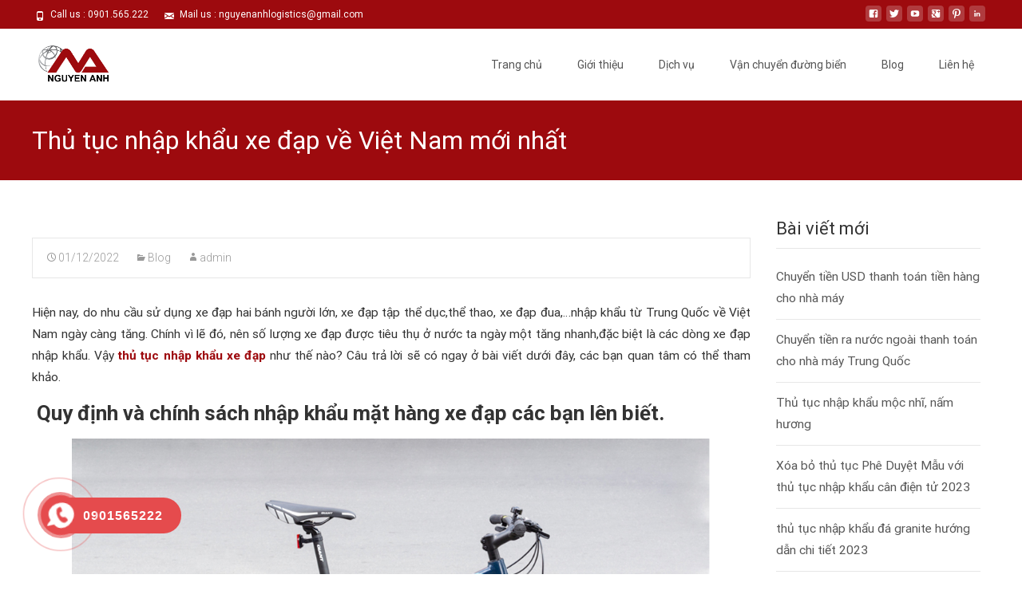

--- FILE ---
content_type: text/html; charset=UTF-8
request_url: http://nguyenanhlogistics.com/thu-tuc-nhap-khau-xe-dap/
body_size: 24883
content:

<!DOCTYPE html>
<html lang="vi">
<head>
	<meta charset="UTF-8">
	<meta name="viewport" content="width=device-width">
	<link rel="profile" href="http://gmpg.org/xfn/11">
	<link rel="pingback" href="http://nguyenanhlogistics.com/xmlrpc.php">
	<meta name='robots' content='index, follow, max-image-preview:large, max-snippet:-1, max-video-preview:-1' />

	<!-- This site is optimized with the Yoast SEO plugin v19.8 - https://yoast.com/wordpress/plugins/seo/ -->
	<title>Thủ tục nhập khẩu xe đạp về Việt Nam mới nhất</title>
	<meta name="description" content="Hiện nay, do nhu cầu sử dụng xe đạp hai bánh người lớn, xe đạp tập thể dục,thể thao, xe đạp đua,…nhập khẩu từ Trung Quốc về Việt Nam ngày càng tăng. Vậy thủ tục nhập khẩu xe đạp như thế nào? Câu trả lời sẽ có ngay ở bài viết dưới đây, các bạn quan tâm có thể tham khảo." />
	<link rel="canonical" href="https://nguyenanhlogistics.com/thu-tuc-nhap-khau-xe-dap/" />
	<meta property="og:locale" content="vi_VN" />
	<meta property="og:type" content="article" />
	<meta property="og:title" content="Thủ tục nhập khẩu xe đạp về Việt Nam mới nhất" />
	<meta property="og:description" content="Hiện nay, do nhu cầu sử dụng xe đạp hai bánh người lớn, xe đạp tập thể dục,thể thao, xe đạp đua,…nhập khẩu từ Trung Quốc về Việt Nam ngày càng tăng. Vậy thủ tục nhập khẩu xe đạp như thế nào? Câu trả lời sẽ có ngay ở bài viết dưới đây, các bạn quan tâm có thể tham khảo." />
	<meta property="og:url" content="https://nguyenanhlogistics.com/thu-tuc-nhap-khau-xe-dap/" />
	<meta property="article:publisher" content="https://www.facebook.com/nguyenanhlogisticsvn/" />
	<meta property="article:published_time" content="2022-12-01T13:48:32+00:00" />
	<meta property="article:modified_time" content="2022-12-22T11:40:59+00:00" />
	<meta property="og:image" content="https://nguyenanhlogistics.com/wp-content/uploads/2022/11/xe-dap-nguyen-anh-logistics.jpg" />
	<meta property="og:image:width" content="1020" />
	<meta property="og:image:height" content="680" />
	<meta property="og:image:type" content="image/jpeg" />
	<meta name="author" content="admin" />
	<meta name="twitter:card" content="summary_large_image" />
	<meta name="twitter:creator" content="@LogisticsAnh" />
	<meta name="twitter:site" content="@LogisticsAnh" />
	<meta name="twitter:label1" content="Được viết bởi" />
	<meta name="twitter:data1" content="admin" />
	<meta name="twitter:label2" content="Ước tính thời gian đọc" />
	<meta name="twitter:data2" content="9 phút" />
	<script type="application/ld+json" class="yoast-schema-graph">{"@context":"https://schema.org","@graph":[{"@type":"WebPage","@id":"https://nguyenanhlogistics.com/thu-tuc-nhap-khau-xe-dap/","url":"https://nguyenanhlogistics.com/thu-tuc-nhap-khau-xe-dap/","name":"Thủ tục nhập khẩu xe đạp về Việt Nam mới nhất","isPartOf":{"@id":"http://nguyenanhlogistics.com/#website"},"primaryImageOfPage":{"@id":"https://nguyenanhlogistics.com/thu-tuc-nhap-khau-xe-dap/#primaryimage"},"image":{"@id":"https://nguyenanhlogistics.com/thu-tuc-nhap-khau-xe-dap/#primaryimage"},"thumbnailUrl":"http://nguyenanhlogistics.com/wp-content/uploads/2022/11/xe-dap-nguyen-anh-logistics.jpg","datePublished":"2022-12-01T13:48:32+00:00","dateModified":"2022-12-22T11:40:59+00:00","author":{"@id":"http://nguyenanhlogistics.com/#/schema/person/41a6e849383247e3794e591cec17d296"},"description":"Hiện nay, do nhu cầu sử dụng xe đạp hai bánh người lớn, xe đạp tập thể dục,thể thao, xe đạp đua,…nhập khẩu từ Trung Quốc về Việt Nam ngày càng tăng. Vậy thủ tục nhập khẩu xe đạp như thế nào? Câu trả lời sẽ có ngay ở bài viết dưới đây, các bạn quan tâm có thể tham khảo.","breadcrumb":{"@id":"https://nguyenanhlogistics.com/thu-tuc-nhap-khau-xe-dap/#breadcrumb"},"inLanguage":"vi","potentialAction":[{"@type":"ReadAction","target":["https://nguyenanhlogistics.com/thu-tuc-nhap-khau-xe-dap/"]}]},{"@type":"ImageObject","inLanguage":"vi","@id":"https://nguyenanhlogistics.com/thu-tuc-nhap-khau-xe-dap/#primaryimage","url":"http://nguyenanhlogistics.com/wp-content/uploads/2022/11/xe-dap-nguyen-anh-logistics.jpg","contentUrl":"http://nguyenanhlogistics.com/wp-content/uploads/2022/11/xe-dap-nguyen-anh-logistics.jpg","width":1020,"height":680,"caption":"Thủ tục nhập khẩu xe đạp"},{"@type":"BreadcrumbList","@id":"https://nguyenanhlogistics.com/thu-tuc-nhap-khau-xe-dap/#breadcrumb","itemListElement":[{"@type":"ListItem","position":1,"name":"Home","item":"http://nguyenanhlogistics.com/"},{"@type":"ListItem","position":2,"name":"Blog","item":"https://nguyenanhlogistics.com/blog/"},{"@type":"ListItem","position":3,"name":"Thủ tục nhập khẩu xe đạp về Việt Nam mới nhất"}]},{"@type":"WebSite","@id":"http://nguyenanhlogistics.com/#website","url":"http://nguyenanhlogistics.com/","name":"","description":"","potentialAction":[{"@type":"SearchAction","target":{"@type":"EntryPoint","urlTemplate":"http://nguyenanhlogistics.com/?s={search_term_string}"},"query-input":"required name=search_term_string"}],"inLanguage":"vi"},{"@type":"Person","@id":"http://nguyenanhlogistics.com/#/schema/person/41a6e849383247e3794e591cec17d296","name":"admin","image":{"@type":"ImageObject","inLanguage":"vi","@id":"http://nguyenanhlogistics.com/#/schema/person/image/","url":"http://2.gravatar.com/avatar/b300cfe0398d1d6f7175626961718bf5?s=96&d=mm&r=g","contentUrl":"http://2.gravatar.com/avatar/b300cfe0398d1d6f7175626961718bf5?s=96&d=mm&r=g","caption":"admin"},"url":"http://nguyenanhlogistics.com/author/admin/"}]}</script>
	<!-- / Yoast SEO plugin. -->


<link rel='dns-prefetch' href='//fonts.googleapis.com' />
<link rel='dns-prefetch' href='//s.w.org' />
<link href='https://fonts.gstatic.com' crossorigin rel='preconnect' />
<link rel="alternate" type="application/rss+xml" title="Dòng thông tin  &raquo;" href="http://nguyenanhlogistics.com/feed/" />
<link rel="alternate" type="application/rss+xml" title="Dòng phản hồi  &raquo;" href="http://nguyenanhlogistics.com/comments/feed/" />
<link rel="alternate" type="application/rss+xml" title=" &raquo; Thủ tục nhập khẩu xe đạp về Việt Nam mới nhất Dòng phản hồi" href="http://nguyenanhlogistics.com/thu-tuc-nhap-khau-xe-dap/feed/" />
<script type="text/javascript">
window._wpemojiSettings = {"baseUrl":"https:\/\/s.w.org\/images\/core\/emoji\/13.1.0\/72x72\/","ext":".png","svgUrl":"https:\/\/s.w.org\/images\/core\/emoji\/13.1.0\/svg\/","svgExt":".svg","source":{"concatemoji":"http:\/\/nguyenanhlogistics.com\/wp-includes\/js\/wp-emoji-release.min.js?ver=5.9.12"}};
/*! This file is auto-generated */
!function(e,a,t){var n,r,o,i=a.createElement("canvas"),p=i.getContext&&i.getContext("2d");function s(e,t){var a=String.fromCharCode;p.clearRect(0,0,i.width,i.height),p.fillText(a.apply(this,e),0,0);e=i.toDataURL();return p.clearRect(0,0,i.width,i.height),p.fillText(a.apply(this,t),0,0),e===i.toDataURL()}function c(e){var t=a.createElement("script");t.src=e,t.defer=t.type="text/javascript",a.getElementsByTagName("head")[0].appendChild(t)}for(o=Array("flag","emoji"),t.supports={everything:!0,everythingExceptFlag:!0},r=0;r<o.length;r++)t.supports[o[r]]=function(e){if(!p||!p.fillText)return!1;switch(p.textBaseline="top",p.font="600 32px Arial",e){case"flag":return s([127987,65039,8205,9895,65039],[127987,65039,8203,9895,65039])?!1:!s([55356,56826,55356,56819],[55356,56826,8203,55356,56819])&&!s([55356,57332,56128,56423,56128,56418,56128,56421,56128,56430,56128,56423,56128,56447],[55356,57332,8203,56128,56423,8203,56128,56418,8203,56128,56421,8203,56128,56430,8203,56128,56423,8203,56128,56447]);case"emoji":return!s([10084,65039,8205,55357,56613],[10084,65039,8203,55357,56613])}return!1}(o[r]),t.supports.everything=t.supports.everything&&t.supports[o[r]],"flag"!==o[r]&&(t.supports.everythingExceptFlag=t.supports.everythingExceptFlag&&t.supports[o[r]]);t.supports.everythingExceptFlag=t.supports.everythingExceptFlag&&!t.supports.flag,t.DOMReady=!1,t.readyCallback=function(){t.DOMReady=!0},t.supports.everything||(n=function(){t.readyCallback()},a.addEventListener?(a.addEventListener("DOMContentLoaded",n,!1),e.addEventListener("load",n,!1)):(e.attachEvent("onload",n),a.attachEvent("onreadystatechange",function(){"complete"===a.readyState&&t.readyCallback()})),(n=t.source||{}).concatemoji?c(n.concatemoji):n.wpemoji&&n.twemoji&&(c(n.twemoji),c(n.wpemoji)))}(window,document,window._wpemojiSettings);
</script>
<style type="text/css">
img.wp-smiley,
img.emoji {
	display: inline !important;
	border: none !important;
	box-shadow: none !important;
	height: 1em !important;
	width: 1em !important;
	margin: 0 0.07em !important;
	vertical-align: -0.1em !important;
	background: none !important;
	padding: 0 !important;
}
</style>
	<link rel='stylesheet' id='wp-block-library-css'  href='http://nguyenanhlogistics.com/wp-includes/css/dist/block-library/style.min.css?ver=5.9.12' type='text/css' media='all' />
<style id='wp-block-library-theme-inline-css' type='text/css'>
.wp-block-audio figcaption{color:#555;font-size:13px;text-align:center}.is-dark-theme .wp-block-audio figcaption{color:hsla(0,0%,100%,.65)}.wp-block-code>code{font-family:Menlo,Consolas,monaco,monospace;color:#1e1e1e;padding:.8em 1em;border:1px solid #ddd;border-radius:4px}.wp-block-embed figcaption{color:#555;font-size:13px;text-align:center}.is-dark-theme .wp-block-embed figcaption{color:hsla(0,0%,100%,.65)}.blocks-gallery-caption{color:#555;font-size:13px;text-align:center}.is-dark-theme .blocks-gallery-caption{color:hsla(0,0%,100%,.65)}.wp-block-image figcaption{color:#555;font-size:13px;text-align:center}.is-dark-theme .wp-block-image figcaption{color:hsla(0,0%,100%,.65)}.wp-block-pullquote{border-top:4px solid;border-bottom:4px solid;margin-bottom:1.75em;color:currentColor}.wp-block-pullquote__citation,.wp-block-pullquote cite,.wp-block-pullquote footer{color:currentColor;text-transform:uppercase;font-size:.8125em;font-style:normal}.wp-block-quote{border-left:.25em solid;margin:0 0 1.75em;padding-left:1em}.wp-block-quote cite,.wp-block-quote footer{color:currentColor;font-size:.8125em;position:relative;font-style:normal}.wp-block-quote.has-text-align-right{border-left:none;border-right:.25em solid;padding-left:0;padding-right:1em}.wp-block-quote.has-text-align-center{border:none;padding-left:0}.wp-block-quote.is-large,.wp-block-quote.is-style-large,.wp-block-quote.is-style-plain{border:none}.wp-block-search .wp-block-search__label{font-weight:700}.wp-block-group:where(.has-background){padding:1.25em 2.375em}.wp-block-separator{border:none;border-bottom:2px solid;margin-left:auto;margin-right:auto;opacity:.4}.wp-block-separator:not(.is-style-wide):not(.is-style-dots){width:100px}.wp-block-separator.has-background:not(.is-style-dots){border-bottom:none;height:1px}.wp-block-separator.has-background:not(.is-style-wide):not(.is-style-dots){height:2px}.wp-block-table thead{border-bottom:3px solid}.wp-block-table tfoot{border-top:3px solid}.wp-block-table td,.wp-block-table th{padding:.5em;border:1px solid;word-break:normal}.wp-block-table figcaption{color:#555;font-size:13px;text-align:center}.is-dark-theme .wp-block-table figcaption{color:hsla(0,0%,100%,.65)}.wp-block-video figcaption{color:#555;font-size:13px;text-align:center}.is-dark-theme .wp-block-video figcaption{color:hsla(0,0%,100%,.65)}.wp-block-template-part.has-background{padding:1.25em 2.375em;margin-top:0;margin-bottom:0}
</style>
<style id='global-styles-inline-css' type='text/css'>
body{--wp--preset--color--black: #000000;--wp--preset--color--cyan-bluish-gray: #abb8c3;--wp--preset--color--white: #ffffff;--wp--preset--color--pale-pink: #f78da7;--wp--preset--color--vivid-red: #cf2e2e;--wp--preset--color--luminous-vivid-orange: #ff6900;--wp--preset--color--luminous-vivid-amber: #fcb900;--wp--preset--color--light-green-cyan: #7bdcb5;--wp--preset--color--vivid-green-cyan: #00d084;--wp--preset--color--pale-cyan-blue: #8ed1fc;--wp--preset--color--vivid-cyan-blue: #0693e3;--wp--preset--color--vivid-purple: #9b51e0;--wp--preset--gradient--vivid-cyan-blue-to-vivid-purple: linear-gradient(135deg,rgba(6,147,227,1) 0%,rgb(155,81,224) 100%);--wp--preset--gradient--light-green-cyan-to-vivid-green-cyan: linear-gradient(135deg,rgb(122,220,180) 0%,rgb(0,208,130) 100%);--wp--preset--gradient--luminous-vivid-amber-to-luminous-vivid-orange: linear-gradient(135deg,rgba(252,185,0,1) 0%,rgba(255,105,0,1) 100%);--wp--preset--gradient--luminous-vivid-orange-to-vivid-red: linear-gradient(135deg,rgba(255,105,0,1) 0%,rgb(207,46,46) 100%);--wp--preset--gradient--very-light-gray-to-cyan-bluish-gray: linear-gradient(135deg,rgb(238,238,238) 0%,rgb(169,184,195) 100%);--wp--preset--gradient--cool-to-warm-spectrum: linear-gradient(135deg,rgb(74,234,220) 0%,rgb(151,120,209) 20%,rgb(207,42,186) 40%,rgb(238,44,130) 60%,rgb(251,105,98) 80%,rgb(254,248,76) 100%);--wp--preset--gradient--blush-light-purple: linear-gradient(135deg,rgb(255,206,236) 0%,rgb(152,150,240) 100%);--wp--preset--gradient--blush-bordeaux: linear-gradient(135deg,rgb(254,205,165) 0%,rgb(254,45,45) 50%,rgb(107,0,62) 100%);--wp--preset--gradient--luminous-dusk: linear-gradient(135deg,rgb(255,203,112) 0%,rgb(199,81,192) 50%,rgb(65,88,208) 100%);--wp--preset--gradient--pale-ocean: linear-gradient(135deg,rgb(255,245,203) 0%,rgb(182,227,212) 50%,rgb(51,167,181) 100%);--wp--preset--gradient--electric-grass: linear-gradient(135deg,rgb(202,248,128) 0%,rgb(113,206,126) 100%);--wp--preset--gradient--midnight: linear-gradient(135deg,rgb(2,3,129) 0%,rgb(40,116,252) 100%);--wp--preset--duotone--dark-grayscale: url('#wp-duotone-dark-grayscale');--wp--preset--duotone--grayscale: url('#wp-duotone-grayscale');--wp--preset--duotone--purple-yellow: url('#wp-duotone-purple-yellow');--wp--preset--duotone--blue-red: url('#wp-duotone-blue-red');--wp--preset--duotone--midnight: url('#wp-duotone-midnight');--wp--preset--duotone--magenta-yellow: url('#wp-duotone-magenta-yellow');--wp--preset--duotone--purple-green: url('#wp-duotone-purple-green');--wp--preset--duotone--blue-orange: url('#wp-duotone-blue-orange');--wp--preset--font-size--small: 13px;--wp--preset--font-size--medium: 20px;--wp--preset--font-size--large: 36px;--wp--preset--font-size--x-large: 42px;}.has-black-color{color: var(--wp--preset--color--black) !important;}.has-cyan-bluish-gray-color{color: var(--wp--preset--color--cyan-bluish-gray) !important;}.has-white-color{color: var(--wp--preset--color--white) !important;}.has-pale-pink-color{color: var(--wp--preset--color--pale-pink) !important;}.has-vivid-red-color{color: var(--wp--preset--color--vivid-red) !important;}.has-luminous-vivid-orange-color{color: var(--wp--preset--color--luminous-vivid-orange) !important;}.has-luminous-vivid-amber-color{color: var(--wp--preset--color--luminous-vivid-amber) !important;}.has-light-green-cyan-color{color: var(--wp--preset--color--light-green-cyan) !important;}.has-vivid-green-cyan-color{color: var(--wp--preset--color--vivid-green-cyan) !important;}.has-pale-cyan-blue-color{color: var(--wp--preset--color--pale-cyan-blue) !important;}.has-vivid-cyan-blue-color{color: var(--wp--preset--color--vivid-cyan-blue) !important;}.has-vivid-purple-color{color: var(--wp--preset--color--vivid-purple) !important;}.has-black-background-color{background-color: var(--wp--preset--color--black) !important;}.has-cyan-bluish-gray-background-color{background-color: var(--wp--preset--color--cyan-bluish-gray) !important;}.has-white-background-color{background-color: var(--wp--preset--color--white) !important;}.has-pale-pink-background-color{background-color: var(--wp--preset--color--pale-pink) !important;}.has-vivid-red-background-color{background-color: var(--wp--preset--color--vivid-red) !important;}.has-luminous-vivid-orange-background-color{background-color: var(--wp--preset--color--luminous-vivid-orange) !important;}.has-luminous-vivid-amber-background-color{background-color: var(--wp--preset--color--luminous-vivid-amber) !important;}.has-light-green-cyan-background-color{background-color: var(--wp--preset--color--light-green-cyan) !important;}.has-vivid-green-cyan-background-color{background-color: var(--wp--preset--color--vivid-green-cyan) !important;}.has-pale-cyan-blue-background-color{background-color: var(--wp--preset--color--pale-cyan-blue) !important;}.has-vivid-cyan-blue-background-color{background-color: var(--wp--preset--color--vivid-cyan-blue) !important;}.has-vivid-purple-background-color{background-color: var(--wp--preset--color--vivid-purple) !important;}.has-black-border-color{border-color: var(--wp--preset--color--black) !important;}.has-cyan-bluish-gray-border-color{border-color: var(--wp--preset--color--cyan-bluish-gray) !important;}.has-white-border-color{border-color: var(--wp--preset--color--white) !important;}.has-pale-pink-border-color{border-color: var(--wp--preset--color--pale-pink) !important;}.has-vivid-red-border-color{border-color: var(--wp--preset--color--vivid-red) !important;}.has-luminous-vivid-orange-border-color{border-color: var(--wp--preset--color--luminous-vivid-orange) !important;}.has-luminous-vivid-amber-border-color{border-color: var(--wp--preset--color--luminous-vivid-amber) !important;}.has-light-green-cyan-border-color{border-color: var(--wp--preset--color--light-green-cyan) !important;}.has-vivid-green-cyan-border-color{border-color: var(--wp--preset--color--vivid-green-cyan) !important;}.has-pale-cyan-blue-border-color{border-color: var(--wp--preset--color--pale-cyan-blue) !important;}.has-vivid-cyan-blue-border-color{border-color: var(--wp--preset--color--vivid-cyan-blue) !important;}.has-vivid-purple-border-color{border-color: var(--wp--preset--color--vivid-purple) !important;}.has-vivid-cyan-blue-to-vivid-purple-gradient-background{background: var(--wp--preset--gradient--vivid-cyan-blue-to-vivid-purple) !important;}.has-light-green-cyan-to-vivid-green-cyan-gradient-background{background: var(--wp--preset--gradient--light-green-cyan-to-vivid-green-cyan) !important;}.has-luminous-vivid-amber-to-luminous-vivid-orange-gradient-background{background: var(--wp--preset--gradient--luminous-vivid-amber-to-luminous-vivid-orange) !important;}.has-luminous-vivid-orange-to-vivid-red-gradient-background{background: var(--wp--preset--gradient--luminous-vivid-orange-to-vivid-red) !important;}.has-very-light-gray-to-cyan-bluish-gray-gradient-background{background: var(--wp--preset--gradient--very-light-gray-to-cyan-bluish-gray) !important;}.has-cool-to-warm-spectrum-gradient-background{background: var(--wp--preset--gradient--cool-to-warm-spectrum) !important;}.has-blush-light-purple-gradient-background{background: var(--wp--preset--gradient--blush-light-purple) !important;}.has-blush-bordeaux-gradient-background{background: var(--wp--preset--gradient--blush-bordeaux) !important;}.has-luminous-dusk-gradient-background{background: var(--wp--preset--gradient--luminous-dusk) !important;}.has-pale-ocean-gradient-background{background: var(--wp--preset--gradient--pale-ocean) !important;}.has-electric-grass-gradient-background{background: var(--wp--preset--gradient--electric-grass) !important;}.has-midnight-gradient-background{background: var(--wp--preset--gradient--midnight) !important;}.has-small-font-size{font-size: var(--wp--preset--font-size--small) !important;}.has-medium-font-size{font-size: var(--wp--preset--font-size--medium) !important;}.has-large-font-size{font-size: var(--wp--preset--font-size--large) !important;}.has-x-large-font-size{font-size: var(--wp--preset--font-size--x-large) !important;}
</style>
<link rel='stylesheet' id='contact-form-7-css'  href='http://nguyenanhlogistics.com/wp-content/plugins/contact-form-7/includes/css/styles.css?ver=5.6.3' type='text/css' media='all' />
<link rel='stylesheet' id='hpr-style-css'  href='http://nguyenanhlogistics.com/wp-content/plugins/hotline-phone-ring/assets/css/style-2.css?ver=2.0.6' type='text/css' media='all' />
<link rel='stylesheet' id='imax-fonts-css'  href='//fonts.googleapis.com/css?family=Open+Sans%3A300%2C400%2C700%2C300italic%2C400italic%2C700italic%7CRoboto%3A300%2C400%2C700&#038;subset=latin%2Clatin-ext' type='text/css' media='all' />
<link rel='stylesheet' id='genericons-css'  href='http://nguyenanhlogistics.com/wp-content/themes/i-max/fonts/genericons.css?ver=2.09' type='text/css' media='all' />
<link rel='stylesheet' id='animate-css'  href='http://nguyenanhlogistics.com/wp-content/themes/i-max/css/animate.min.css?ver=2014-01-12' type='text/css' media='all' />
<link rel='stylesheet' id='side-menu-css'  href='http://nguyenanhlogistics.com/wp-content/themes/i-max/css/jquery.sidr.dark.css?ver=2014-01-12' type='text/css' media='all' />
<link rel='stylesheet' id='owl-carousel-css'  href='http://nguyenanhlogistics.com/wp-content/themes/i-max/css/owl.carousel.css?ver=2014-01-12' type='text/css' media='all' />
<link rel='stylesheet' id='owl-carousel-theme-css'  href='http://nguyenanhlogistics.com/wp-content/themes/i-max/css/owl.theme.css?ver=2014-01-12' type='text/css' media='all' />
<link rel='stylesheet' id='owl-carousel-transitions-css'  href='http://nguyenanhlogistics.com/wp-content/themes/i-max/css/owl.transitions.css?ver=2014-01-12' type='text/css' media='all' />
<link rel='stylesheet' id='imax-style-css'  href='http://nguyenanhlogistics.com/wp-content/themes/i-max/style.css?ver=2018-04-24' type='text/css' media='all' />
<link rel='stylesheet' id='imax-extra-stylesheet-css'  href='http://nguyenanhlogistics.com/wp-content/themes/i-max/css/extra-style.css?ver=2014-03-11' type='text/css' media='all' />
<link rel='stylesheet' id='responsive-menu-css'  href='http://nguyenanhlogistics.com/wp-content/themes/i-max/inc/responsive-menu/css/wprmenu.css?ver=1.01' type='text/css' media='all' />
<script type='text/javascript' src='http://nguyenanhlogistics.com/wp-includes/js/jquery/jquery.min.js?ver=3.6.0' id='jquery-core-js'></script>
<script type='text/javascript' src='http://nguyenanhlogistics.com/wp-includes/js/jquery/jquery-migrate.min.js?ver=3.3.2' id='jquery-migrate-js'></script>
<link rel="https://api.w.org/" href="http://nguyenanhlogistics.com/wp-json/" /><link rel="alternate" type="application/json" href="http://nguyenanhlogistics.com/wp-json/wp/v2/posts/5182" /><link rel="EditURI" type="application/rsd+xml" title="RSD" href="http://nguyenanhlogistics.com/xmlrpc.php?rsd" />
<link rel="wlwmanifest" type="application/wlwmanifest+xml" href="http://nguyenanhlogistics.com/wp-includes/wlwmanifest.xml" /> 
<meta name="generator" content="WordPress 5.9.12" />
<link rel='shortlink' href='http://nguyenanhlogistics.com/?p=5182' />
<link rel="alternate" type="application/json+oembed" href="http://nguyenanhlogistics.com/wp-json/oembed/1.0/embed?url=http%3A%2F%2Fnguyenanhlogistics.com%2Fthu-tuc-nhap-khau-xe-dap%2F" />
<link rel="alternate" type="text/xml+oembed" href="http://nguyenanhlogistics.com/wp-json/oembed/1.0/embed?url=http%3A%2F%2Fnguyenanhlogistics.com%2Fthu-tuc-nhap-khau-xe-dap%2F&#038;format=xml" />
<meta name="google-site-verification" content="jbgPQ9vg6ih_k8c9Jisq8obgvYzSASml8JAp0JM-goc" />
<meta name="google-site-verification" content="Ypsb6DpdMSjs3sR8ZqJ4rts0kD6dA0mO1BWy778aGQI" />
<meta name="google-site-verification" content="jqmfw0O14QC-LI1uLhfDpJWk-i4sVG_ekgGYAGEG8HU" />
<meta name="google-site-verification" content="ZCZI2ES8rGI6V6Y4KF4xYll3PuqvgLryhJSOtvytGaE" />
<!-- Google tag (gtag.js) -->
<script async src="https://www.googletagmanager.com/gtag/js?id=G-Q31KYFKDNH"></script>
<script>
  window.dataLayer = window.dataLayer || [];
  function gtag(){dataLayer.push(arguments);}
  gtag('js', new Date());

  gtag('config', 'G-Q31KYFKDNH');
</script>

<!-- Global site tag (gtag.js) - Google Analytics -->
<script async src="https://www.googletagmanager.com/gtag/js?id=UA-101605027-2"></script>
<script>
  window.dataLayer = window.dataLayer || [];
  function gtag(){dataLayer.push(arguments);}
  gtag('js', new Date());

  gtag('config', 'UA-101605027-2');
</script>
<script type="application/ld+json">
  {
    "@context": "http://schema.org",
    "@type": "Organization",
    "name": "Nguyen Anh Logistics",
    "url": "https://nguyenanhlogistics.com/",
    "sameAs": [
      "https://www.facebook.com/Nguy%C3%AAn-Anh-Logistics-254633135081215/",
      "https://plus.google.com/u/0/104643663227059822983",
      "https://twitter.com/LogisticsAnh"
    ]
  }
</script>

<!-- Global site tag (gtag.js) - Google Analytics -->
<script async src="https://www.googletagmanager.com/gtag/js?id=UA-120895852-1"></script>
<script>
  window.dataLayer = window.dataLayer || [];
  function gtag(){dataLayer.push(arguments);}
  gtag('js', new Date());

  gtag('config', 'UA-120895852-1');
</script>

<script type="application/ld+json">{
"@context": "http://schema.org",
"@type": "Professionalservice",
"@id":"https://nguyenanhlogistics.com/",
"url": "https://nguyenanhlogistics.com/",
"logo": "https://nguyenanhlogistics.com/wp-content/uploads/2018/07/logo-nguy%C3%AAn-anh.png",
"image":"https://nguyenanhlogistics.com/wp-content/uploads/2018/05/van-chuyen-duong-bien-e1526546629225.jpg",
"priceRange":"1000$-30000$",
"hasMap": "https://www.google.com/maps/place/Nguy%C3%AAn+Anh+Logistics/@20.9645039,105.8238695,17z/data=!3m1!

4b1!4m5!3m4!1s0x3135adfc9bab8b33:0x31415f68610020b6!8m2!3d20.9645039!4d105.8260582?shorturl=1",
"email": "mailto:nguyenanhlogistics@gmail.com",
"founder": "nguyenanh6886",
"hasOfferCatalog":  {
"@type": "OfferCatalog",
"name": "Dịch vụ của Nguyên Anh Logistics",
"itemListElement": [
{
"@type": "Offer",
"itemOffered": "Service",
"name": "van chuyen duong bien",
"url": "https://nguyenanhlogistics.com/van-chuyen-duong-bien/"
},
{
"@type": "Offer",
"itemOffered": "Service",
"name": "mua hang trung quoc",
"url": "https://nguyenanhlogistics.com/mua-hang-trung-quoc/"
},
{
"@type": "Offer",
"itemOffered": "Service",
"name": "van chuyen hang trung quoc",
"url": "https://nguyenanhlogistics.com/van-chuyen-hang-trung-quoc/"
},
{
"@type": "Offer",
"itemOffered": "Service",
"name": "uy thac xuat nhap khau",
"url": "https://nguyenanhlogistics.com/uy-thac-xuat-nhap-khau/"
},
{
"@type": "Offer",
"itemOffered": "Product",
"name": "chuyen tien trung quoc",
"url": "https://nguyenanhlogistics.com/chuyen-tien-trung-quoc/"
},
{
"@type": "Offer",
"itemOffered": "Product",
"name": "nhap hang trung quoc",
"url": "https://nguyenanhlogistics.com/nhap-hang-trung-quoc/"
}
]
},
"address": {
"@type": "PostalAddress",
"addressLocality": "Hoàng Mai",
"addressCountry": "Việt Nam",
"addressRegion": "Hà Nội",
"postalCode":"100000",
"streetAddress": "HH1A, Linh Đường, Hoàng Mai, Hà Nội 100000"
},
"description": "van chuyen duong bien, van chuyen hang trung quoc, mua hang trung quoc, nhap hang trung quoc, uy thac xuat nhap 

khau, chuyen tien trung quoc",
"name": "Nguyen Anh Logistics",
"telephone": "090 156 52 22",
"openingHoursSpecification": [
{
"@type": "OpeningHoursSpecification",
"dayOfWeek": [
"Monday",
"Tuesday",
"Wednesday",
"Thursday",
"Friday"
],
"opens": "08:15",
"closes": "18:00"
},
{
"@type": "OpeningHoursSpecification",
"dayOfWeek": [
"Saturday"
],
"opens": "8:15",
"closes": "12:00"
}
],
"geo": {
"@type": "GeoCoordinates",
"latitude": "20.9645039",
"longitude": "105.8238695"
},
"potentialAction": {
"@type": "ReserveAction",
"target": {
"@type": "EntryPoint",
"urlTemplate": "https://nguyenanhlogistics.com/lien-he/",
"inLanguage": "vn",
"actionPlatform": [
"http://schema.org/DesktopWebPlatform",
"http://schema.org/IOSPlatform",
"http://schema.org/AndroidPlatform"
]
},
"result": {
"@type": "Reservation",
"name": "liên hệ"
}},
"sameAs":[ "https://www.facebook.com/nguyenanhlogisticsvn/",
"http://nguyenanh6886.blogspot.com",
"http://picbear.online/nguyenanh6886",
"http://pixelhub.me/nguyenanh6886",
"http://www.authorstream.com/nguyenanh6886/",
"http://www.bookcrossing.com/mybookshelf/Nguyenanh6886/",
"http://www.hi5.com/nguyenanh6886",
"http://www.imfaceplate.com/nguyenanh6886",
"https://500px.com/nguyenanhlogistics",
"https://about.me/logisticsnguyenanh",
"https://addons.mozilla.org/vi/firefox/user/nguyenanh6886/",
"https://angel.co/nguyen-anh-logistics",
"https://ask.fm/Nguyenanh6886",
"https://bitbucket.org/nguyenanh6886/",
"https://codepen.io/anh-nguyen/",
"https://connect.unity.com/u/5b681616edbc2a00203e0614",
"https://cookpad.com/vn/nguoi-su-dung/13582959",
"https://creativemarket.com/nguyenanh6886",
"https://dribbble.com/nguyenanh6886",
"https://flipboard.com/@nguyenanh6886",
"https://fotolog.com/nguyenanhlogistics",
"https://foursquare.com/user/498433989",
"https://getpocket.com/@6aKg7d31pa715AbO68T7676T1bAbpfvNH81H58n223yZW6bf1a7e1w61F15le46b",
"https://github.com/nguyenanh6886",
"https://hubpages.com/@nguyenanh6886",
"https://issuu.com/nguyenanhlogistics",
"https://kinja.com/nguyenanh6886",
"https://linkhay.com/u/nguyenanh6886",
"https://moz.com/community/users/11621115",
"https://myspace.com/nguyenanh6886",
"https://nguyenanh6886.blogspot.com/",
"https://nguyenanh6886.jalbum.net/",
"https://nguyenanh6886.livejournal.com/profile/",
"https://paper.li/~/publisher/624f6edb-40bf-4c8a-923a-1fcb8d6dcbea",
"https://plus.google.com/u/0/104643663227059822983",
"https://profiles.tigweb.org/nguyenanh6886",
"https://sketchfab.com/nguyenanhlogistics",
"https://soundcloud.com/logistics-nguyen-anh",
"https://stackoverflow.com/users/9861599/logistics-nguyen-anh",
"https://tapas.io/nguyenanhlogistics",
"https://themeforest.net/user/nguyenanh6886",
"https://trello.com/nguyenanhlogistics",
"https://twitter.com/LogisticsAnh",
"https://us.community.sony.com/s/profile/0050B000008LgSH",
"https://vimeo.com/nguyenanh6886",
"https://vitalk.vn/members/logistics-nguyen-anh.153360720416377003",
"https://weheartit.com/nguyenanhlogistics",
"https://www.behance.net/nguyenanhl9083",
"https://www.colourlovers.com/lover/nguyenanh6886",
"https://www.couchsurfing.com/users/2008894582",
"https://www.deviantart.com/nguyenanh6886",
"https://www.diigo.com/profile/nguyenanh6886",
"https://www.fitbit.com/user/6SZN8T",
"https://www.fiverr.com/nguyenanh6886?view_as_seller=true",
"https://www.flickr.com/people/154872292@N06/",
"https://www.gofundme.com/profile/nguyen-anhlogistics-gfqwh",
"https://www.goodreads.com/user/show/82797612-nguyenanh6886",
"https://www.imdb.com/user/ur90918609/",
"https://www.indiegogo.com/individuals/18894686",
"https://www.instagram.com/nguyenanh6886/",
"https://www.kickstarter.com/profile/nguyenanh6886",
"https://www.kongregate.com/accounts/nguyenanh6886",
"https://www.last.fm/user/nguyenanh6886",
"https://www.linkedin.com/in/nguyen-anh-logistics-287041163/",
"https://www.lonelyplanet.com/profile/nguyenanhlogis262621",
"https://www.meetup.com/members/255507648/",
"https://www.peopleperhour.com/freelancer/nguyenanhlogistics-gmail-com/c%C3%B4ng-ty-tnhh-th%C6%B0%C6%A1ng-m

%E1%BA%A1i-qu%E1%BB%91c/2259790",
"https://www.pinterest.com/logisticsnguyenanh/",
"https://www.producthunt.com/@logisticsanh",
"https://www.quora.com/profile/Logistics-Nguyen-Anh",
"https://www.reddit.com/user/nguyenanh6886",
"https://www.reddit.com/user/nguyenanh6886",
"https://www.referralkey.com/nguyenanhlogistics",
"https://www.scoop.it/u/nguyenanh6886",
"https://www.skillshare.com/profile/Logistics-Nguyen-Anh/8505343",
"https://www.strava.com/athletes/31751067",
"https://www.ted.com/profiles/10168771",
"https://www.tumblr.com/blog/nguyenanh6886",
"https://www.turnkeylinux.org/user/272152",
"https://www.upwork.com/ab/create-profile/submit/",
"https://www.youtube.com/channel/UCxMaQ0TfRn4XqY4fB-smGxg?view_as=subscriber",
"https://zeef.com/profile/logistics.nguyen.anh",
"https://nguyenanhlogistic.jimdofree.com/"]
}</script>			<style>
				.hotline-phone-ring-circle {
					border-color: #e54b4d;
				}
				.hotline-phone-ring-circle-fill, .hotline-phone-ring-img-circle, .hotline-bar {
					background-color: #e54b4d;
				}
			</style>

							<style>
					.hotline-phone-ring-wrap {
						 left: 20px;						 bottom: 20px;					}
				</style>
				<style type="text/css">
body {font-family: Roboto; font-size: 15.5px; color: #333333;}h1,h2,h3,h4,h5,h6,.comment-reply-title,.widget .widget-title, .entry-header h1.entry-title {font-family: Roboto; font-weight: regular;}.themecolor {color: #9d0a0e;}.themebgcolor {background-color: #9d0a0e;}.themebordercolor {border-color: #9d0a0e;}.tx-slider .owl-pagination .owl-page > span { border-color: #9d0a0e;  }.tx-slider .owl-pagination .owl-page.active > span { background-color: #9d0a0e; }.tx-slider .owl-controls .owl-buttons .owl-next, .tx-slider .owl-controls .owl-buttons .owl-prev { background-color: #9d0a0e; }a,a:visited,.blog-columns .comments-link a:hover, .utilitybar.colored-bg .socialicons ul.social li a:hover .socico  {color: #9d0a0e;}input:focus,textarea:focus,.site-footer .widget-area .widget .wpcf7 .wpcf7-submit {border: 1px solid #9d0a0e;}button,input[type="submit"],input[type="button"],input[type="reset"],.tx-service.curved .tx-service-icon span,.tx-service.square .tx-service-icon span {background-color: #9d0a0e;}.nav-container .sub-menu,.nav-container .children {border-top: 2px solid #9d0a0e;}.ibanner,.da-dots span.da-dots-current,.tx-cta a.cta-button, .utilitybar.colored-bg {background-color: #9d0a0e;}#ft-post .entry-thumbnail:hover > .comments-link,.tx-folio-img .folio-links .folio-linkico,.tx-folio-img .folio-links .folio-zoomico {background-color: #9d0a0e;}.entry-header h1.entry-title a:hover,.entry-header > .entry-meta a:hover {color: #9d0a0e;}.featured-area div.entry-summary > p > a.moretag:hover {background-color: #9d0a0e;}.site-content div.entry-thumbnail .stickyonimg,.site-content div.entry-thumbnail .dateonimg,.site-content div.entry-nothumb .stickyonimg,.site-content div.entry-nothumb .dateonimg {background-color: #9d0a0e;}.entry-meta a,.entry-content a,.comment-content a,.entry-content a:visited {color: #9d0a0e;}.format-status .entry-content .page-links a,.format-gallery .entry-content .page-links a,.format-chat .entry-content .page-links a,.format-quote .entry-content .page-links a,.page-links a {background: #9d0a0e;border: 1px solid #9d0a0e;color: #ffffff;}.format-gallery .entry-content .page-links a:hover,.format-audio .entry-content .page-links a:hover,.format-status .entry-content .page-links a:hover,.format-video .entry-content .page-links a:hover,.format-chat .entry-content .page-links a:hover,.format-quote .entry-content .page-links a:hover,.page-links a:hover {color: #9d0a0e;}.iheader.front, .vslider_button {background-color: #9d0a0e;}.navigation a,.tx-post-row .tx-folio-title a:hover,.tx-blog .tx-blog-item h3.tx-post-title a:hover {color: #9d0a0e;}.paging-navigation div.navigation > ul > li a:hover,.paging-navigation div.navigation > ul > li.active > a {color: #9d0a0e;	border-color: #9d0a0e;}.comment-author .fn,.comment-author .url,.comment-reply-link,.comment-reply-login,.comment-body .reply a,.widget a:hover {color: #9d0a0e;}.widget_calendar a:hover {background-color: #9d0a0e;	color: #ffffff;	}.widget_calendar td#next a:hover,.widget_calendar td#prev a:hover {background-color: #9d0a0e;color: #ffffff;}.site-footer div.widget-area .widget a:hover {color: #9d0a0e;}.site-main div.widget-area .widget_calendar a:hover,.site-footer div.widget-area .widget_calendar a:hover {background-color: #9d0a0e;color: #ffffff;}.widget a:visited { color: #373737;}.widget a:hover,.entry-header h1.entry-title a:hover,.error404 .page-title:before,.tx-service-icon span i,.tx-post-comm:after {color: #9d0a0e;}.da-dots > span > span,.site-footer .widget-area .widget .wpcf7 .wpcf7-submit, .nx-preloader .nx-ispload {background-color: #9d0a0e;}.iheader,.format-status,.tx-service:hover .tx-service-icon span,.ibanner .da-slider .owl-item .da-link:hover {background-color: #9d0a0e;}.tx-cta {border-left: 6px solid #9d0a0e;}.paging-navigation #posts-nav > span:hover, .paging-navigation #posts-nav > a:hover, .paging-navigation #posts-nav > span.current, .paging-navigation #posts-nav > a.current, .paging-navigation div.navigation > ul > li a:hover, .paging-navigation div.navigation > ul > li > span.current, .paging-navigation div.navigation > ul > li.active > a {border: 1px solid #9d0a0e;color: #9d0a0e;}.entry-title a { color: #141412;}.tx-service-icon span { border: 2px solid #9d0a0e;}.utilitybar.colored-bg { border-bottom-color: #9d0a0e;}.nav-container .current_page_item > a,.nav-container .current_page_ancestor > a,.nav-container .current-menu-item > a,.nav-container .current-menu-ancestor > a,.nav-container li a:hover,.nav-container li:hover > a,.nav-container li a:hover,ul.nav-container ul a:hover,.nav-container ul ul a:hover {background-color: #9d0a0e; }.tx-service.curved .tx-service-icon span,.tx-service.square .tx-service-icon span {border: 6px solid #e7e7e7; width: 100px; height: 100px;}.tx-service.curved .tx-service-icon span i,.tx-service.square .tx-service-icon span i {color: #FFFFFF;}.tx-service.curved:hover .tx-service-icon span,.tx-service.square:hover .tx-service-icon span {background-color: #e7e7e7;}.tx-service.curved:hover .tx-service-icon span i,.tx-service.square:hover .tx-service-icon span i,.folio-style-gallery.tx-post-row .tx-portfolio-item .tx-folio-title a:hover {color: #9d0a0e;}.site .tx-slider .tx-slide-button a,.ibanner .da-slider .owl-item.active .da-link  { background-color: #9d0a0e; color: #FFF; }.site .tx-slider .tx-slide-button a:hover  { background-color: #373737; color: #FFF; }.ibanner .da-slider .owl-controls .owl-page span { border-color:#9d0a0e; }.ibanner .da-slider .owl-controls .owl-page.active span, .ibanner .da-slider .owl-controls.clickable .owl-page:hover span {  background-color: #9d0a0e; }.vslider_button, .vslider_button:visited, .ibanner.nxs-max18 .owl-item .nx-slider .da-img:before { background-color:#9d0a0e;}.ibanner .sldprev, .ibanner .da-slider .owl-prev, .ibanner .sldnext, .ibanner .da-slider .owl-next { 	background-color: #9d0a0e; }.colored-drop .nav-container ul ul a, .colored-drop ul.nav-container ul a, .colored-drop ul.nav-container ul, .colored-drop .nav-container ul ul {background-color: #9d0a0e;}.header-iconwrap .header-icons.woocart > a .cart-counts, .woocommerce ul.products li.product .button {background-color:#9d0a0e;}.header-icons.woocart .cartdrop.widget_shopping_cart.nx-animate { border-top-color:#9d0a0e;}.woocommerce ul.products li.product .onsale, .woocommerce span.onsale { background-color: #9d0a0e; color: #FFF; }.nx-nav-boxedicons .site-header .header-icons > a > span.genericon:before, ul.nav-menu > li.tx-heighlight:before, .woocommerce .nxowoo-box:hover a.button.add_to_cart_button {background-color: #9d0a0e}.woocommerce .star-rating::before, .woocommerce .star-rating span::before {color: #9d0a0e}.utilitybar .widget ul.menu > li > ul { 	background-color: #9d0a0e; }</style>
<link rel="icon" href="http://nguyenanhlogistics.com/wp-content/uploads/2018/07/cropped-favicon-nguyên-anh-32x32.png" sizes="32x32" />
<link rel="icon" href="http://nguyenanhlogistics.com/wp-content/uploads/2018/07/cropped-favicon-nguyên-anh-192x192.png" sizes="192x192" />
<link rel="apple-touch-icon" href="http://nguyenanhlogistics.com/wp-content/uploads/2018/07/cropped-favicon-nguyên-anh-180x180.png" />
<meta name="msapplication-TileImage" content="http://nguyenanhlogistics.com/wp-content/uploads/2018/07/cropped-favicon-nguyên-anh-270x270.png" />
		<style type="text/css" id="wp-custom-css">
			h3{
	margin:0;
}
p{
	margin:0 0 10px;
}
.iheader .nx-breadcrumb{
	display: none;
}
.single .entry-thumbnail img{
	display:none;
}
.tx-meta{
	display:none;
}
.format-standard footer.entry-meta {
	display:none;	
}
h2{
	font-size: 26px;
  margin: 15px 0;
}
h3{
	font-size: 20px;
  margin-bottom: 10px !important;
}
.post-navigation {
    display: none;
}		</style>
		<style id="kirki-inline-styles">.nav-container li a{font-size:14px;font-weight:400;}.footer-bg, .site-footer .sidebar-container{background-color:#383838;}.site-footer .widget-area .widget .widget-title{color:#FFFFFF;}.site-footer .widget-area .widget, .site-footer .widget-area .widget li{color:#bbbbbb;}.site-footer .widget-area .widget a{color:#dddddd;}.site-footer{background-color:#272727;}.site-footer .site-info, .site-footer .site-info a{color:#777777;}.go-top{visibility:visible;}/* cyrillic-ext */
@font-face {
  font-family: 'Roboto';
  font-style: normal;
  font-weight: 400;
  font-stretch: normal;
  font-display: swap;
  src: url(http://nguyenanhlogistics.com/wp-content/fonts/roboto/font) format('woff');
  unicode-range: U+0460-052F, U+1C80-1C8A, U+20B4, U+2DE0-2DFF, U+A640-A69F, U+FE2E-FE2F;
}
/* cyrillic */
@font-face {
  font-family: 'Roboto';
  font-style: normal;
  font-weight: 400;
  font-stretch: normal;
  font-display: swap;
  src: url(http://nguyenanhlogistics.com/wp-content/fonts/roboto/font) format('woff');
  unicode-range: U+0301, U+0400-045F, U+0490-0491, U+04B0-04B1, U+2116;
}
/* greek-ext */
@font-face {
  font-family: 'Roboto';
  font-style: normal;
  font-weight: 400;
  font-stretch: normal;
  font-display: swap;
  src: url(http://nguyenanhlogistics.com/wp-content/fonts/roboto/font) format('woff');
  unicode-range: U+1F00-1FFF;
}
/* greek */
@font-face {
  font-family: 'Roboto';
  font-style: normal;
  font-weight: 400;
  font-stretch: normal;
  font-display: swap;
  src: url(http://nguyenanhlogistics.com/wp-content/fonts/roboto/font) format('woff');
  unicode-range: U+0370-0377, U+037A-037F, U+0384-038A, U+038C, U+038E-03A1, U+03A3-03FF;
}
/* math */
@font-face {
  font-family: 'Roboto';
  font-style: normal;
  font-weight: 400;
  font-stretch: normal;
  font-display: swap;
  src: url(http://nguyenanhlogistics.com/wp-content/fonts/roboto/font) format('woff');
  unicode-range: U+0302-0303, U+0305, U+0307-0308, U+0310, U+0312, U+0315, U+031A, U+0326-0327, U+032C, U+032F-0330, U+0332-0333, U+0338, U+033A, U+0346, U+034D, U+0391-03A1, U+03A3-03A9, U+03B1-03C9, U+03D1, U+03D5-03D6, U+03F0-03F1, U+03F4-03F5, U+2016-2017, U+2034-2038, U+203C, U+2040, U+2043, U+2047, U+2050, U+2057, U+205F, U+2070-2071, U+2074-208E, U+2090-209C, U+20D0-20DC, U+20E1, U+20E5-20EF, U+2100-2112, U+2114-2115, U+2117-2121, U+2123-214F, U+2190, U+2192, U+2194-21AE, U+21B0-21E5, U+21F1-21F2, U+21F4-2211, U+2213-2214, U+2216-22FF, U+2308-230B, U+2310, U+2319, U+231C-2321, U+2336-237A, U+237C, U+2395, U+239B-23B7, U+23D0, U+23DC-23E1, U+2474-2475, U+25AF, U+25B3, U+25B7, U+25BD, U+25C1, U+25CA, U+25CC, U+25FB, U+266D-266F, U+27C0-27FF, U+2900-2AFF, U+2B0E-2B11, U+2B30-2B4C, U+2BFE, U+3030, U+FF5B, U+FF5D, U+1D400-1D7FF, U+1EE00-1EEFF;
}
/* symbols */
@font-face {
  font-family: 'Roboto';
  font-style: normal;
  font-weight: 400;
  font-stretch: normal;
  font-display: swap;
  src: url(http://nguyenanhlogistics.com/wp-content/fonts/roboto/font) format('woff');
  unicode-range: U+0001-000C, U+000E-001F, U+007F-009F, U+20DD-20E0, U+20E2-20E4, U+2150-218F, U+2190, U+2192, U+2194-2199, U+21AF, U+21E6-21F0, U+21F3, U+2218-2219, U+2299, U+22C4-22C6, U+2300-243F, U+2440-244A, U+2460-24FF, U+25A0-27BF, U+2800-28FF, U+2921-2922, U+2981, U+29BF, U+29EB, U+2B00-2BFF, U+4DC0-4DFF, U+FFF9-FFFB, U+10140-1018E, U+10190-1019C, U+101A0, U+101D0-101FD, U+102E0-102FB, U+10E60-10E7E, U+1D2C0-1D2D3, U+1D2E0-1D37F, U+1F000-1F0FF, U+1F100-1F1AD, U+1F1E6-1F1FF, U+1F30D-1F30F, U+1F315, U+1F31C, U+1F31E, U+1F320-1F32C, U+1F336, U+1F378, U+1F37D, U+1F382, U+1F393-1F39F, U+1F3A7-1F3A8, U+1F3AC-1F3AF, U+1F3C2, U+1F3C4-1F3C6, U+1F3CA-1F3CE, U+1F3D4-1F3E0, U+1F3ED, U+1F3F1-1F3F3, U+1F3F5-1F3F7, U+1F408, U+1F415, U+1F41F, U+1F426, U+1F43F, U+1F441-1F442, U+1F444, U+1F446-1F449, U+1F44C-1F44E, U+1F453, U+1F46A, U+1F47D, U+1F4A3, U+1F4B0, U+1F4B3, U+1F4B9, U+1F4BB, U+1F4BF, U+1F4C8-1F4CB, U+1F4D6, U+1F4DA, U+1F4DF, U+1F4E3-1F4E6, U+1F4EA-1F4ED, U+1F4F7, U+1F4F9-1F4FB, U+1F4FD-1F4FE, U+1F503, U+1F507-1F50B, U+1F50D, U+1F512-1F513, U+1F53E-1F54A, U+1F54F-1F5FA, U+1F610, U+1F650-1F67F, U+1F687, U+1F68D, U+1F691, U+1F694, U+1F698, U+1F6AD, U+1F6B2, U+1F6B9-1F6BA, U+1F6BC, U+1F6C6-1F6CF, U+1F6D3-1F6D7, U+1F6E0-1F6EA, U+1F6F0-1F6F3, U+1F6F7-1F6FC, U+1F700-1F7FF, U+1F800-1F80B, U+1F810-1F847, U+1F850-1F859, U+1F860-1F887, U+1F890-1F8AD, U+1F8B0-1F8BB, U+1F8C0-1F8C1, U+1F900-1F90B, U+1F93B, U+1F946, U+1F984, U+1F996, U+1F9E9, U+1FA00-1FA6F, U+1FA70-1FA7C, U+1FA80-1FA89, U+1FA8F-1FAC6, U+1FACE-1FADC, U+1FADF-1FAE9, U+1FAF0-1FAF8, U+1FB00-1FBFF;
}
/* vietnamese */
@font-face {
  font-family: 'Roboto';
  font-style: normal;
  font-weight: 400;
  font-stretch: normal;
  font-display: swap;
  src: url(http://nguyenanhlogistics.com/wp-content/fonts/roboto/font) format('woff');
  unicode-range: U+0102-0103, U+0110-0111, U+0128-0129, U+0168-0169, U+01A0-01A1, U+01AF-01B0, U+0300-0301, U+0303-0304, U+0308-0309, U+0323, U+0329, U+1EA0-1EF9, U+20AB;
}
/* latin-ext */
@font-face {
  font-family: 'Roboto';
  font-style: normal;
  font-weight: 400;
  font-stretch: normal;
  font-display: swap;
  src: url(http://nguyenanhlogistics.com/wp-content/fonts/roboto/font) format('woff');
  unicode-range: U+0100-02BA, U+02BD-02C5, U+02C7-02CC, U+02CE-02D7, U+02DD-02FF, U+0304, U+0308, U+0329, U+1D00-1DBF, U+1E00-1E9F, U+1EF2-1EFF, U+2020, U+20A0-20AB, U+20AD-20C0, U+2113, U+2C60-2C7F, U+A720-A7FF;
}
/* latin */
@font-face {
  font-family: 'Roboto';
  font-style: normal;
  font-weight: 400;
  font-stretch: normal;
  font-display: swap;
  src: url(http://nguyenanhlogistics.com/wp-content/fonts/roboto/font) format('woff');
  unicode-range: U+0000-00FF, U+0131, U+0152-0153, U+02BB-02BC, U+02C6, U+02DA, U+02DC, U+0304, U+0308, U+0329, U+2000-206F, U+20AC, U+2122, U+2191, U+2193, U+2212, U+2215, U+FEFF, U+FFFD;
}/* cyrillic-ext */
@font-face {
  font-family: 'Roboto';
  font-style: normal;
  font-weight: 400;
  font-stretch: normal;
  font-display: swap;
  src: url(http://nguyenanhlogistics.com/wp-content/fonts/roboto/font) format('woff');
  unicode-range: U+0460-052F, U+1C80-1C8A, U+20B4, U+2DE0-2DFF, U+A640-A69F, U+FE2E-FE2F;
}
/* cyrillic */
@font-face {
  font-family: 'Roboto';
  font-style: normal;
  font-weight: 400;
  font-stretch: normal;
  font-display: swap;
  src: url(http://nguyenanhlogistics.com/wp-content/fonts/roboto/font) format('woff');
  unicode-range: U+0301, U+0400-045F, U+0490-0491, U+04B0-04B1, U+2116;
}
/* greek-ext */
@font-face {
  font-family: 'Roboto';
  font-style: normal;
  font-weight: 400;
  font-stretch: normal;
  font-display: swap;
  src: url(http://nguyenanhlogistics.com/wp-content/fonts/roboto/font) format('woff');
  unicode-range: U+1F00-1FFF;
}
/* greek */
@font-face {
  font-family: 'Roboto';
  font-style: normal;
  font-weight: 400;
  font-stretch: normal;
  font-display: swap;
  src: url(http://nguyenanhlogistics.com/wp-content/fonts/roboto/font) format('woff');
  unicode-range: U+0370-0377, U+037A-037F, U+0384-038A, U+038C, U+038E-03A1, U+03A3-03FF;
}
/* math */
@font-face {
  font-family: 'Roboto';
  font-style: normal;
  font-weight: 400;
  font-stretch: normal;
  font-display: swap;
  src: url(http://nguyenanhlogistics.com/wp-content/fonts/roboto/font) format('woff');
  unicode-range: U+0302-0303, U+0305, U+0307-0308, U+0310, U+0312, U+0315, U+031A, U+0326-0327, U+032C, U+032F-0330, U+0332-0333, U+0338, U+033A, U+0346, U+034D, U+0391-03A1, U+03A3-03A9, U+03B1-03C9, U+03D1, U+03D5-03D6, U+03F0-03F1, U+03F4-03F5, U+2016-2017, U+2034-2038, U+203C, U+2040, U+2043, U+2047, U+2050, U+2057, U+205F, U+2070-2071, U+2074-208E, U+2090-209C, U+20D0-20DC, U+20E1, U+20E5-20EF, U+2100-2112, U+2114-2115, U+2117-2121, U+2123-214F, U+2190, U+2192, U+2194-21AE, U+21B0-21E5, U+21F1-21F2, U+21F4-2211, U+2213-2214, U+2216-22FF, U+2308-230B, U+2310, U+2319, U+231C-2321, U+2336-237A, U+237C, U+2395, U+239B-23B7, U+23D0, U+23DC-23E1, U+2474-2475, U+25AF, U+25B3, U+25B7, U+25BD, U+25C1, U+25CA, U+25CC, U+25FB, U+266D-266F, U+27C0-27FF, U+2900-2AFF, U+2B0E-2B11, U+2B30-2B4C, U+2BFE, U+3030, U+FF5B, U+FF5D, U+1D400-1D7FF, U+1EE00-1EEFF;
}
/* symbols */
@font-face {
  font-family: 'Roboto';
  font-style: normal;
  font-weight: 400;
  font-stretch: normal;
  font-display: swap;
  src: url(http://nguyenanhlogistics.com/wp-content/fonts/roboto/font) format('woff');
  unicode-range: U+0001-000C, U+000E-001F, U+007F-009F, U+20DD-20E0, U+20E2-20E4, U+2150-218F, U+2190, U+2192, U+2194-2199, U+21AF, U+21E6-21F0, U+21F3, U+2218-2219, U+2299, U+22C4-22C6, U+2300-243F, U+2440-244A, U+2460-24FF, U+25A0-27BF, U+2800-28FF, U+2921-2922, U+2981, U+29BF, U+29EB, U+2B00-2BFF, U+4DC0-4DFF, U+FFF9-FFFB, U+10140-1018E, U+10190-1019C, U+101A0, U+101D0-101FD, U+102E0-102FB, U+10E60-10E7E, U+1D2C0-1D2D3, U+1D2E0-1D37F, U+1F000-1F0FF, U+1F100-1F1AD, U+1F1E6-1F1FF, U+1F30D-1F30F, U+1F315, U+1F31C, U+1F31E, U+1F320-1F32C, U+1F336, U+1F378, U+1F37D, U+1F382, U+1F393-1F39F, U+1F3A7-1F3A8, U+1F3AC-1F3AF, U+1F3C2, U+1F3C4-1F3C6, U+1F3CA-1F3CE, U+1F3D4-1F3E0, U+1F3ED, U+1F3F1-1F3F3, U+1F3F5-1F3F7, U+1F408, U+1F415, U+1F41F, U+1F426, U+1F43F, U+1F441-1F442, U+1F444, U+1F446-1F449, U+1F44C-1F44E, U+1F453, U+1F46A, U+1F47D, U+1F4A3, U+1F4B0, U+1F4B3, U+1F4B9, U+1F4BB, U+1F4BF, U+1F4C8-1F4CB, U+1F4D6, U+1F4DA, U+1F4DF, U+1F4E3-1F4E6, U+1F4EA-1F4ED, U+1F4F7, U+1F4F9-1F4FB, U+1F4FD-1F4FE, U+1F503, U+1F507-1F50B, U+1F50D, U+1F512-1F513, U+1F53E-1F54A, U+1F54F-1F5FA, U+1F610, U+1F650-1F67F, U+1F687, U+1F68D, U+1F691, U+1F694, U+1F698, U+1F6AD, U+1F6B2, U+1F6B9-1F6BA, U+1F6BC, U+1F6C6-1F6CF, U+1F6D3-1F6D7, U+1F6E0-1F6EA, U+1F6F0-1F6F3, U+1F6F7-1F6FC, U+1F700-1F7FF, U+1F800-1F80B, U+1F810-1F847, U+1F850-1F859, U+1F860-1F887, U+1F890-1F8AD, U+1F8B0-1F8BB, U+1F8C0-1F8C1, U+1F900-1F90B, U+1F93B, U+1F946, U+1F984, U+1F996, U+1F9E9, U+1FA00-1FA6F, U+1FA70-1FA7C, U+1FA80-1FA89, U+1FA8F-1FAC6, U+1FACE-1FADC, U+1FADF-1FAE9, U+1FAF0-1FAF8, U+1FB00-1FBFF;
}
/* vietnamese */
@font-face {
  font-family: 'Roboto';
  font-style: normal;
  font-weight: 400;
  font-stretch: normal;
  font-display: swap;
  src: url(http://nguyenanhlogistics.com/wp-content/fonts/roboto/font) format('woff');
  unicode-range: U+0102-0103, U+0110-0111, U+0128-0129, U+0168-0169, U+01A0-01A1, U+01AF-01B0, U+0300-0301, U+0303-0304, U+0308-0309, U+0323, U+0329, U+1EA0-1EF9, U+20AB;
}
/* latin-ext */
@font-face {
  font-family: 'Roboto';
  font-style: normal;
  font-weight: 400;
  font-stretch: normal;
  font-display: swap;
  src: url(http://nguyenanhlogistics.com/wp-content/fonts/roboto/font) format('woff');
  unicode-range: U+0100-02BA, U+02BD-02C5, U+02C7-02CC, U+02CE-02D7, U+02DD-02FF, U+0304, U+0308, U+0329, U+1D00-1DBF, U+1E00-1E9F, U+1EF2-1EFF, U+2020, U+20A0-20AB, U+20AD-20C0, U+2113, U+2C60-2C7F, U+A720-A7FF;
}
/* latin */
@font-face {
  font-family: 'Roboto';
  font-style: normal;
  font-weight: 400;
  font-stretch: normal;
  font-display: swap;
  src: url(http://nguyenanhlogistics.com/wp-content/fonts/roboto/font) format('woff');
  unicode-range: U+0000-00FF, U+0131, U+0152-0153, U+02BB-02BC, U+02C6, U+02DA, U+02DC, U+0304, U+0308, U+0329, U+2000-206F, U+20AC, U+2122, U+2191, U+2193, U+2212, U+2215, U+FEFF, U+FFFD;
}</style></head>
<body class="post-template-default single single-post postid-5182 single-format-standard wp-embed-responsive nx-wide onecol-blog sidebar nx-no-search" style="  ">
	<svg xmlns="http://www.w3.org/2000/svg" viewBox="0 0 0 0" width="0" height="0" focusable="false" role="none" style="visibility: hidden; position: absolute; left: -9999px; overflow: hidden;" ><defs><filter id="wp-duotone-dark-grayscale"><feColorMatrix color-interpolation-filters="sRGB" type="matrix" values=" .299 .587 .114 0 0 .299 .587 .114 0 0 .299 .587 .114 0 0 .299 .587 .114 0 0 " /><feComponentTransfer color-interpolation-filters="sRGB" ><feFuncR type="table" tableValues="0 0.49803921568627" /><feFuncG type="table" tableValues="0 0.49803921568627" /><feFuncB type="table" tableValues="0 0.49803921568627" /><feFuncA type="table" tableValues="1 1" /></feComponentTransfer><feComposite in2="SourceGraphic" operator="in" /></filter></defs></svg><svg xmlns="http://www.w3.org/2000/svg" viewBox="0 0 0 0" width="0" height="0" focusable="false" role="none" style="visibility: hidden; position: absolute; left: -9999px; overflow: hidden;" ><defs><filter id="wp-duotone-grayscale"><feColorMatrix color-interpolation-filters="sRGB" type="matrix" values=" .299 .587 .114 0 0 .299 .587 .114 0 0 .299 .587 .114 0 0 .299 .587 .114 0 0 " /><feComponentTransfer color-interpolation-filters="sRGB" ><feFuncR type="table" tableValues="0 1" /><feFuncG type="table" tableValues="0 1" /><feFuncB type="table" tableValues="0 1" /><feFuncA type="table" tableValues="1 1" /></feComponentTransfer><feComposite in2="SourceGraphic" operator="in" /></filter></defs></svg><svg xmlns="http://www.w3.org/2000/svg" viewBox="0 0 0 0" width="0" height="0" focusable="false" role="none" style="visibility: hidden; position: absolute; left: -9999px; overflow: hidden;" ><defs><filter id="wp-duotone-purple-yellow"><feColorMatrix color-interpolation-filters="sRGB" type="matrix" values=" .299 .587 .114 0 0 .299 .587 .114 0 0 .299 .587 .114 0 0 .299 .587 .114 0 0 " /><feComponentTransfer color-interpolation-filters="sRGB" ><feFuncR type="table" tableValues="0.54901960784314 0.98823529411765" /><feFuncG type="table" tableValues="0 1" /><feFuncB type="table" tableValues="0.71764705882353 0.25490196078431" /><feFuncA type="table" tableValues="1 1" /></feComponentTransfer><feComposite in2="SourceGraphic" operator="in" /></filter></defs></svg><svg xmlns="http://www.w3.org/2000/svg" viewBox="0 0 0 0" width="0" height="0" focusable="false" role="none" style="visibility: hidden; position: absolute; left: -9999px; overflow: hidden;" ><defs><filter id="wp-duotone-blue-red"><feColorMatrix color-interpolation-filters="sRGB" type="matrix" values=" .299 .587 .114 0 0 .299 .587 .114 0 0 .299 .587 .114 0 0 .299 .587 .114 0 0 " /><feComponentTransfer color-interpolation-filters="sRGB" ><feFuncR type="table" tableValues="0 1" /><feFuncG type="table" tableValues="0 0.27843137254902" /><feFuncB type="table" tableValues="0.5921568627451 0.27843137254902" /><feFuncA type="table" tableValues="1 1" /></feComponentTransfer><feComposite in2="SourceGraphic" operator="in" /></filter></defs></svg><svg xmlns="http://www.w3.org/2000/svg" viewBox="0 0 0 0" width="0" height="0" focusable="false" role="none" style="visibility: hidden; position: absolute; left: -9999px; overflow: hidden;" ><defs><filter id="wp-duotone-midnight"><feColorMatrix color-interpolation-filters="sRGB" type="matrix" values=" .299 .587 .114 0 0 .299 .587 .114 0 0 .299 .587 .114 0 0 .299 .587 .114 0 0 " /><feComponentTransfer color-interpolation-filters="sRGB" ><feFuncR type="table" tableValues="0 0" /><feFuncG type="table" tableValues="0 0.64705882352941" /><feFuncB type="table" tableValues="0 1" /><feFuncA type="table" tableValues="1 1" /></feComponentTransfer><feComposite in2="SourceGraphic" operator="in" /></filter></defs></svg><svg xmlns="http://www.w3.org/2000/svg" viewBox="0 0 0 0" width="0" height="0" focusable="false" role="none" style="visibility: hidden; position: absolute; left: -9999px; overflow: hidden;" ><defs><filter id="wp-duotone-magenta-yellow"><feColorMatrix color-interpolation-filters="sRGB" type="matrix" values=" .299 .587 .114 0 0 .299 .587 .114 0 0 .299 .587 .114 0 0 .299 .587 .114 0 0 " /><feComponentTransfer color-interpolation-filters="sRGB" ><feFuncR type="table" tableValues="0.78039215686275 1" /><feFuncG type="table" tableValues="0 0.94901960784314" /><feFuncB type="table" tableValues="0.35294117647059 0.47058823529412" /><feFuncA type="table" tableValues="1 1" /></feComponentTransfer><feComposite in2="SourceGraphic" operator="in" /></filter></defs></svg><svg xmlns="http://www.w3.org/2000/svg" viewBox="0 0 0 0" width="0" height="0" focusable="false" role="none" style="visibility: hidden; position: absolute; left: -9999px; overflow: hidden;" ><defs><filter id="wp-duotone-purple-green"><feColorMatrix color-interpolation-filters="sRGB" type="matrix" values=" .299 .587 .114 0 0 .299 .587 .114 0 0 .299 .587 .114 0 0 .299 .587 .114 0 0 " /><feComponentTransfer color-interpolation-filters="sRGB" ><feFuncR type="table" tableValues="0.65098039215686 0.40392156862745" /><feFuncG type="table" tableValues="0 1" /><feFuncB type="table" tableValues="0.44705882352941 0.4" /><feFuncA type="table" tableValues="1 1" /></feComponentTransfer><feComposite in2="SourceGraphic" operator="in" /></filter></defs></svg><svg xmlns="http://www.w3.org/2000/svg" viewBox="0 0 0 0" width="0" height="0" focusable="false" role="none" style="visibility: hidden; position: absolute; left: -9999px; overflow: hidden;" ><defs><filter id="wp-duotone-blue-orange"><feColorMatrix color-interpolation-filters="sRGB" type="matrix" values=" .299 .587 .114 0 0 .299 .587 .114 0 0 .299 .587 .114 0 0 .299 .587 .114 0 0 " /><feComponentTransfer color-interpolation-filters="sRGB" ><feFuncR type="table" tableValues="0.098039215686275 1" /><feFuncG type="table" tableValues="0 0.66274509803922" /><feFuncB type="table" tableValues="0.84705882352941 0.41960784313725" /><feFuncA type="table" tableValues="1 1" /></feComponentTransfer><feComposite in2="SourceGraphic" operator="in" /></filter></defs></svg>	 
	<div id="page" class="hfeed site">
    	
            	<div id="utilitybar" class="utilitybar colored-bg">
        	<div class="ubarinnerwrap">
                <div class="socialicons">
                                    
                    <ul class="social"><li><a href="https://www.facebook.com/nguyenanhlogisticsvn/" title="facebook" target="_blank"><i class="genericon socico genericon-facebook"></i></a></li><li><a href="https://twitter.com/LogisticsAnh" title="twitter" target="_blank"><i class="genericon socico genericon-twitter"></i></a></li><li><a href="https://www.youtube.com/channel/UCxMaQ0TfRn4XqY4fB-smGxg" title="youtube" target="_blank"><i class="genericon socico genericon-youtube"></i></a></li><li><a href="https://plus.google.com/u/0/104643663227059822983" title="googleplus" target="_blank"><i class="genericon socico genericon-googleplus"></i></a></li><li><a href="https://www.pinterest.com/logisticsnguyenanh/" title="pinterest" target="_blank"><i class="genericon socico genericon-pinterest"></i></a></li><li><a href="https://www.linkedin.com/in/nguyên-anh-logistics-287041163/" title="linkedin" target="_blank"><i class="genericon socico genericon-linkedin"></i></a></li></ul>                </div>
                
                                                
                                <div class="topphone tx-topphone">
                    <i class="topbarico genericon genericon-phone"></i>
                    Call us :  0901.565.222                </div>
                                
                                <div class="topphone tx-topmail">
                    <i class="topbarico genericon genericon-mail"></i>
                    Mail us :  nguyenanhlogistics@gmail.com                </div>
                                
            </div> 
        </div>
                
                <div class="headerwrap">
            <header id="masthead" class="site-header" role="banner">
         		<div class="headerinnerwrap">
					                        <a class="home-link" href="http://nguyenanhlogistics.com/" title="" rel="home">
                            <span><img src="https://nguyenanhlogistics.com/wp-content/uploads/2018/07/logo-nguyên-anh.png" alt="" class="imax-logo" /></span>
                        </a>
						
        
                    <div id="navbar" class="navbar ">
                        <nav id="site-navigation" class="navigation main-navigation" role="navigation">
                            <h3 class="menu-toggle">Menu</h3>
                            <a class="screen-reader-text skip-link" href="#content" title="Skip to content">Skip to content</a>
                            <div class="nav-container"><ul id="menu-menu-duc" class="nav-menu"><li id="menu-item-5" class="menu-item menu-item-type-custom menu-item-object-custom menu-item-home menu-item-5"><a href="https://nguyenanhlogistics.com/">Trang chủ</a></li>
<li id="menu-item-7" class="menu-item menu-item-type-custom menu-item-object-custom menu-item-7"><a href="https://nguyenanhlogistics.com/gioi-thieu">Giới thiệu</a></li>
<li id="menu-item-8" class="menu-item menu-item-type-custom menu-item-object-custom menu-item-has-children menu-item-8"><a>Dịch vụ</a>
<ul class="sub-menu">
	<li id="menu-item-9" class="menu-item menu-item-type-custom menu-item-object-custom menu-item-9"><a href="https://nguyenanhlogistics.com/mua-hang-trung-quoc">Mua hàng Trung Quốc</a></li>
	<li id="menu-item-10" class="menu-item menu-item-type-custom menu-item-object-custom menu-item-10"><a href="https://nguyenanhlogistics.com/van-chuyen-hang-trung-quoc">Vận chuyển hàng Trung Quốc</a></li>
	<li id="menu-item-12" class="menu-item menu-item-type-custom menu-item-object-custom menu-item-12"><a href="https://nguyenanhlogistics.com/uy-thac-xuat-nhap-khau">Ủy thác xuất nhập khẩu</a></li>
	<li id="menu-item-13" class="menu-item menu-item-type-custom menu-item-object-custom menu-item-13"><a href="https://nguyenanhlogistics.com/chuyen-tien-trung-quoc">Chuyển tiền Trung Quốc</a></li>
	<li id="menu-item-14" class="menu-item menu-item-type-custom menu-item-object-custom menu-item-14"><a href="https://nguyenanhlogistics.com/nhap-hang-trung-quoc">Nhập hàng Trung Quốc</a></li>
</ul>
</li>
<li id="menu-item-11" class="menu-item menu-item-type-custom menu-item-object-custom menu-item-11"><a href="https://nguyenanhlogistics.com/van-chuyen-duong-bien">Vận chuyển đường biển</a></li>
<li id="menu-item-15" class="menu-item menu-item-type-custom menu-item-object-custom menu-item-15"><a href="https://nguyenanhlogistics.com/blog">Blog</a></li>
<li id="menu-item-16" class="menu-item menu-item-type-custom menu-item-object-custom menu-item-16"><a href="https://nguyenanhlogistics.com/lien-he">Liên hệ</a></li>
</ul></div>							
                        </nav><!-- #site-navigation -->
                        
                                                                      
                        
                       		
                    </div><!-- #navbar -->
                    <div class="clear"></div>
                </div>
            </header><!-- #masthead -->
        </div>
                
        <!-- #Banner -->
        			
			<div class="iheader nx-titlebar" style="">
				<div class="titlebar">
					
					<h1 class="entry-title">Thủ tục nhập khẩu xe đạp về Việt Nam mới nhất</h1><div class="nx-breadcrumb"><!-- Breadcrumb NavXT 7.2.0 -->
<span property="itemListElement" typeof="ListItem"><a property="item" typeof="WebPage" title="Go to ." href="http://nguyenanhlogistics.com" class="home" ><span property="name"></span></a><meta property="position" content="1"></span> &gt; <span property="itemListElement" typeof="ListItem"><a property="item" typeof="WebPage" title="Go to Blog." href="http://nguyenanhlogistics.com/blog/" class="post-root post post-post" ><span property="name">Blog</span></a><meta property="position" content="2"></span> &gt; <span property="itemListElement" typeof="ListItem"><a property="item" typeof="WebPage" title="Go to the Blog Chuyên mục archives." href="http://nguyenanhlogistics.com/category/blog/" class="taxonomy category" ><span property="name">Blog</span></a><meta property="position" content="3"></span> &gt; <span property="itemListElement" typeof="ListItem"><span property="name" class="post post-post current-item">Thủ tục nhập khẩu xe đạp về Việt Nam mới nhất</span><meta property="url" content="http://nguyenanhlogistics.com/thu-tuc-nhap-khau-xe-dap/"><meta property="position" content="4"></span></div>               
					
				</div>
			</div>
			
					<div id="main" class="site-main">


	<div id="primary" class="content-area">
		<div id="content" class="site-content" role="main">

						
            <article id="post-5182" class="post-5182 post type-post status-publish format-standard has-post-thumbnail hentry category-blog">
            
                <div class="meta-img">
                                    <div class="entry-thumbnail">
						<a href="http://nguyenanhlogistics.com/wp-content/uploads/2022/11/xe-dap-nguyen-anh-logistics.jpg" title="Thủ tục nhập khẩu xe đạp về Việt Nam mới nhất" alt="" class="tx-colorbox"><img width="1020" height="480" src="http://nguyenanhlogistics.com/wp-content/uploads/2022/11/xe-dap-nguyen-anh-logistics-1020x480.jpg" class="attachment-imax-single-thumb size-imax-single-thumb wp-post-image" alt="Thủ tục nhập khẩu xe đạp" /></a>
                    </div>
                                </div>
                
                <div class="post-mainpart">    
                    <header class="entry-header">
                        <div class="entry-meta">
                            <span class="date"><a href="http://nguyenanhlogistics.com/thu-tuc-nhap-khau-xe-dap/" title="Permalink to Thủ tục nhập khẩu xe đạp về Việt Nam mới nhất" rel="bookmark"><time class="entry-date" datetime="2022-12-01T20:48:32+07:00">01/12/2022</time></a></span><span class="categories-links"><a href="http://nguyenanhlogistics.com/category/blog/" rel="category tag">Blog</a></span><span class="author vcard"><a class="url fn n" href="http://nguyenanhlogistics.com/author/admin/" title="View all posts by admin" rel="author">admin</a></span>                                                    </div><!-- .entry-meta -->
                    </header><!-- .entry-header -->
                
                    <div class="entry-content">
                        <p style="text-align: justify;">Hiện nay, do nhu cầu sử dụng xe đạp hai bánh người lớn, xe đạp tập thể dục,thể thao, xe đạp đua,…nhập khẩu từ Trung Quốc về Việt Nam ngày càng tăng. Chính vì lẽ đó, nên số lượng xe đạp được tiêu thụ ở nước ta ngày một tăng nhanh,đặc biệt là các dòng xe đạp nhập khẩu. Vậy <a href="https://nguyenanhlogistics.com/thu-tuc-nhap-khau-xe-dap/"><strong>thủ tục nhập khẩu xe đạp</strong></a> như thế nào? Câu trả lời sẽ có ngay ở bài viết dưới đây, các bạn quan tâm có thể tham khảo.</p>
<h2 style="text-align: justify;"> <strong>Quy định và chính sách nhập khẩu mặt hàng xe đạp các bạn lên biết</strong>.</h2>
<p><img loading="lazy" class="aligncenter wp-image-5215" src="http://nguyenanhlogistics.com/wp-content/uploads/2022/11/xe-dap-nguyen-anh-logistics.jpg" alt="Thủ tục nhập khẩu xe đạp về VIệt Nam " width="800" height="533" srcset="http://nguyenanhlogistics.com/wp-content/uploads/2022/11/xe-dap-nguyen-anh-logistics.jpg 1020w, http://nguyenanhlogistics.com/wp-content/uploads/2022/11/xe-dap-nguyen-anh-logistics-300x200.jpg 300w, http://nguyenanhlogistics.com/wp-content/uploads/2022/11/xe-dap-nguyen-anh-logistics-768x512.jpg 768w, http://nguyenanhlogistics.com/wp-content/uploads/2022/11/xe-dap-nguyen-anh-logistics-272x182.jpg 272w" sizes="(max-width: 800px) 100vw, 800px" /></p>
<p style="text-align: justify;">Với nhiều người, nhập khẩu xe đạp không còn là hoạt động quá xa lạ với nhiều người. Tuy nhiên, với những người mới lần đầu lựa chọn,nhập khẩu mặt hàng này thì họ gặp khá nhiều khó khăn khi thực hiện các thủ tục nhập khẩu.</p>
<p style="text-align: justify;">Cụ thể, một số người băn khoăn không biết các quy định về chính sách nhập khẩu xe đạp như thế nào? Liệu tất cả các loại xe đạp có thực hiện các thủ tục giống nhau khi nhập khẩu hay không? Có được <strong>nhập khẩu xe đạp cũ không</strong>? Trong bài này chúng ta cùng nhau tìm hiểu nhé:</p>
<p style="text-align: justify;">+ Theo quy định hiện hành, các mặt hàng xe đạp mới 100%, chưa qua sử dụng thì không thuộc hàng hóa cấm nhập khẩu hoặc là nhập khẩu có điều kiện quy định tại <strong>Nghị định 187/2013/NĐ-CP ngày 20/11/2013</strong> của Chính phủ.,doanh nghiệp được phép nhập khẩu về nước như bình thường.Mặt hàng này khi nhập khẩu về Việt Nam,cũng không có chính sách hay yêu cầu đặc biệt. Do đó,<strong>thủ tục nhập khẩu xe đạp</strong> được thực hiện tương tự như khi nhập khẩu hàng hóa thông thường khác.</p>
<p style="text-align: center;"><img loading="lazy" class="aligncenter wp-image-5216" src="http://nguyenanhlogistics.com/wp-content/uploads/2022/11/nhap-khau-xe-dap.jpg" alt="Chính sách nhập khẩu xe đạp về Việt Nam" width="800" height="489" srcset="http://nguyenanhlogistics.com/wp-content/uploads/2022/11/nhap-khau-xe-dap.jpg 2000w, http://nguyenanhlogistics.com/wp-content/uploads/2022/11/nhap-khau-xe-dap-300x183.jpg 300w, http://nguyenanhlogistics.com/wp-content/uploads/2022/11/nhap-khau-xe-dap-1024x626.jpg 1024w, http://nguyenanhlogistics.com/wp-content/uploads/2022/11/nhap-khau-xe-dap-768x469.jpg 768w, http://nguyenanhlogistics.com/wp-content/uploads/2022/11/nhap-khau-xe-dap-1536x938.jpg 1536w" sizes="(max-width: 800px) 100vw, 800px" /></p>
<p style="text-align: justify;">+ <strong>Thuế suất nhập khẩu xe đạp?</strong> Về thuế suất thì sau khi <strong>nhập khẩu xe đạp </strong>sẽ có hai loại thuế là: Thuế nhập khẩu và thuế giá trị gia tăng xe đạp nhập khẩu, Cụ thể mức thuế suất được áp dụng như sau:</p>
<p style="text-align: justify;">Thuế giá trị gia tăng nhập khẩu xe đạp là <strong>10% trị giá tính thuế hàng nhập khẩu.</strong></p>
<p style="text-align: justify;">Thuế nhập khẩu xe đạp sẽ được phân chia thành 2 loại cơ bản là thuế nhập khẩu ưu đãi và ưu đãi loại đặc biệt (Loại có xuất xứ theo hiệp định thương mại)</p>
<ul style="text-align: justify;">
<li>Thuế nhập khẩu ưu đãi xe đạp nhập khẩu: <strong>45% trị giá tính thuế hàng nhập khẩu</strong></li>
</ul>
<ul style="text-align: justify;">
<li>Thuế nhập khẩu ưu đãi đặc biệt,xe đạp nhập khẩu thì sẽ còn tùy thuộc vào nhiều loại xe đạp và xuất xứ ưu đãi. Để xác định được chính xác nhất thì trước hết <strong>các công ty nhập khẩu xe đạp</strong> cần cung cấp những thông tin như:Các loại xe đạp (Xe đạp đua, xe đạp trẻ em, xe địa hình,xe đạp ba bánh…) và Xuất xứ của xe đạp nhập khẩu từ những nước nào (Trung Quốc, Hàn Quốc, Châu Âu…) đặc biệt là các bên xuất khẩu có cung cấp được C/O Form Ưu đãi hay không? Từ đây ta sẽ xác định được <strong>Hs Code của xe đạp</strong> nhập khẩu. Ví dụ có một số loại <strong>xe đạp nhập khẩu từ Nhật</strong>, Trung Quốc, Hàn Quốc&#8230;..:</li>
</ul>
<p style="text-align: justify;">Trung Quốc<strong> (Thuế nhập khẩu xe đạp từ Trung Quốc).</strong></p>
<ul style="text-align: justify;">
<li><strong>Thuế nhập khẩu xe đạp đua </strong>Hs Code: 87120010, Thuế nhập khẩu Form E Trung Quốc: 0%</li>
<li><strong>Thuế nhập khẩu xe đạp trẻ em </strong>Hs Code: 87120020, Thuế nhập khẩu Form E Trung Quốc: 10%,<strong> VAT 8%.</strong></li>
<li><strong>Thuế nhập khẩu xe đạp người lớn</strong> mã HS code 87120030, thuế nhập khẩu ưu đãi 45%, thuế VAT 8%.</li>
</ul>
<p>(Với thị trường khác <strong>Trung Quốc</strong> gọi tư vấn miễn phí <strong>0901.565.222</strong>)</p>
<p><img loading="lazy" class="aligncenter wp-image-5217" src="http://nguyenanhlogistics.com/wp-content/uploads/2022/11/to-khai-nhap-khau-xe-dap.jpg" alt="Tờ khai nhập khẩu xe đạp về Việt Nam" width="800" height="864" srcset="http://nguyenanhlogistics.com/wp-content/uploads/2022/11/to-khai-nhap-khau-xe-dap.jpg 917w, http://nguyenanhlogistics.com/wp-content/uploads/2022/11/to-khai-nhap-khau-xe-dap-278x300.jpg 278w, http://nguyenanhlogistics.com/wp-content/uploads/2022/11/to-khai-nhap-khau-xe-dap-768x829.jpg 768w" sizes="(max-width: 800px) 100vw, 800px" /></p>
<h2 style="text-align: justify;">Hướng dẫn các quy trình làm thủ tục nhập khẩu xe đạp.</h2>
<h3 style="text-align: justify;">Chuẩn bị hồ sơ,các giấy tờ liên quan lên hải quan làm thủ tục nhập khẩu xe đạp mới nhất.</h3>
<p style="text-align: justify;">Hồ sơ hải quan nhập khẩu:xe đạp hai bánh cho người lớn, xe đạp cho trẻ em, xe đạp đua&#8230;theo khoản 5 điều 1 thông tư 39/2018/TT-BTC (được sửa đổi theo điều 16 thông tư 38/2015/TT-BTC).</p>
<p style="text-align: justify;"><strong>hồ sơ cơ bản gồm:</strong></p>
<p><strong>+</strong> Tờ khai hải quan nhập khẩu</p>
<p><strong>+</strong> Phiếu hóa đơn thương mại ( Commercial Invoice )</p>
<p><strong>+</strong> vận đơn  đường biển( Bill of Lading )</p>
<p><strong>+</strong> Danh sách đóng gói hàng hóa liên quan (Packing List</p>
<p><strong>+</strong> Hợp đồng thương mại (Sale contract )</p>
<p><strong>+</strong> Phiếu chứng nhận xuất xứ hàng hóa (certificate of origin)</p>
<p><strong>+</strong> Các hồ sơ kiểm tra chất lượng.</p>
<p><strong>+ </strong>Giấy phép nhập khẩu</p>
<p><strong>+ </strong>Catalog.</p>
<p style="text-align: justify;">Thời gian: đợi Từ 3-5 ngày làm việc kể từ ngày nộp hồ sơ hợp lệ.</p>
<p style="text-align: center;"><img loading="lazy" class="aligncenter wp-image-5218" src="http://nguyenanhlogistics.com/wp-content/uploads/2022/11/xe-dap-gap-20-inch.jpg" alt="Hồ sơ nhập khẩu xe đạp" width="800" height="800" srcset="http://nguyenanhlogistics.com/wp-content/uploads/2022/11/xe-dap-gap-20-inch.jpg 900w, http://nguyenanhlogistics.com/wp-content/uploads/2022/11/xe-dap-gap-20-inch-300x300.jpg 300w, http://nguyenanhlogistics.com/wp-content/uploads/2022/11/xe-dap-gap-20-inch-150x150.jpg 150w, http://nguyenanhlogistics.com/wp-content/uploads/2022/11/xe-dap-gap-20-inch-768x768.jpg 768w" sizes="(max-width: 800px) 100vw, 800px" /></p>
<p style="text-align: justify;">Trong bộ hồ sơ làm thủ tục nhập khẩu xe đạp ở trên. Thì những chứng từ sau là quan trọng nhất: Tờ khai hải quan, vận đơn, hóa đơn thương mại. Đối với những chứng từ khác sẽ cung cấp khi hải quan có yêu cầu.</p>
<p style="text-align: justify;">Riêng đối với hồ sơ kiểm tra chất lượng chỉ áp dụng cho loại xe đạp đồ chơi. Giấy phép nhập khẩu thì áp dụng cho loại xe đạp ba bánh theo thông tư 24/2018/TT-BVHTTDL.</p>
<p style="text-align: justify;">Trên đây là toàn bộ chúng từ trong bộ hồ sơ làm thủ tục nhập khẩu xe đạp. Nếu mọi người chưa hiểu hết về những giấy tơ chứng từ trên. Xin vui lòng liên hệ đến hotline 0901.565.222  để được tư vấn các bạn nhé.</p>
<blockquote><p>==&gt; Xem thêm: <em><strong><a href="https://nguyenanhlogistics.com/thu-tu-nhap-khau-phoi-pin-lithium/">Thủ tục nhập khẩu phôi pin lithium</a>.</strong></em></p></blockquote>
<h3 style="text-align: justify;"><strong>KHAI TỜ KHAI HẢI QUAN</strong></h3>
<p style="text-align: justify;">Căn cứ vào thông tin bộ chứng từ thương mại trên, khi hàng hóa được vận chuyển đến của khẩu, công ty nhập khẩu có trách nhiệm,tiến hành khai tờ khai với hải quan nhập khẩu xe đạp theo đúng quy định hiện hành. Các doanh nghiệp có thể kê khai các thông tin thông qua hồ sơ giấy hoặc hồ sơ điện tử đều được.</p>
<h3 style="text-align: justify;"><strong>MỞ TỜ KHAI HẢI QUAN </strong></h3>
<p style="text-align: justify;">Sau khi khai xong tờ khai với hải quan, hệ thống hải quan sẽ tự động trả về kết quả phân luồng tờ khai. Có luồng tờ khai thì hãy  in tờ khai ra và mang bộ hồ sơ xuất nhập khẩu xuống chi cục hải quan để mở tờ khai đó. Tùy theo mức độ phân luồng xanh, vàng hoặc đỏ mà thực hiện các bước mở tờ khai.</p>
<p style="text-align: justify;"><strong>Thông quan và kéo hàng về kho</strong></p>
<p style="text-align: justify;">Sau khi được kiểm tra xong hồ sơ,nếu không có gi thắc mắc sẽ được chấp nhận cho thông quan,tờ khai nhập khẩu xe đạp cho doanh nghiệp. Nguyên Anh Logistics sẽ nộp lệ phí và làm nốt tất cả các thủ tục ký hải quan giám sát ở cảng, sau đó Nguyên Anh Logistics sẽ có xe cont kéo hàng thông quan ở cảng và giao về kho cho khách hàng.</p>
<p style="text-align: center;"><img loading="lazy" class="aligncenter wp-image-5219" src="http://nguyenanhlogistics.com/wp-content/uploads/2022/11/xe-dap-nhap-khau.jpg" alt="Thông quan tờ khai nhập khẩu xe đạp" width="800" height="599" srcset="http://nguyenanhlogistics.com/wp-content/uploads/2022/11/xe-dap-nhap-khau.jpg 1276w, http://nguyenanhlogistics.com/wp-content/uploads/2022/11/xe-dap-nhap-khau-300x225.jpg 300w, http://nguyenanhlogistics.com/wp-content/uploads/2022/11/xe-dap-nhap-khau-1024x767.jpg 1024w, http://nguyenanhlogistics.com/wp-content/uploads/2022/11/xe-dap-nhap-khau-768x575.jpg 768w" sizes="(max-width: 800px) 100vw, 800px" /></p>
<h3 style="text-align: justify;"><strong>Địa chỉ cung cấp dịch vụ </strong><strong>làm</strong><strong> thủ tục nhập khẩu xe đạp uy tín và tốt nhất hải phòng.</strong></h3>
<p style="text-align: justify;">Hiện nay do nhu cầu sử dụng dịch vụ khai thuê hải quan được rất nhiều các doanh nghiệp lựa chọn. Khi nhu cầu tăng cao sẽ kéo theo sự xuất hiện của rất nhiều đơn vị ra đời, trong đó <strong>Nguyên Anh Logistics</strong> là địa chỉ được đông đảo các khách hàng trên cả nước yêu quý và lựa chọn.</p>
<p style="text-align: justify;">Với đội ngũ nhân viên của Nguyên Anh Logistics được đào tạo bài bản chuyên sâu qua trường lớp chính quý. Thái độ làm việc chuyên nghiệp, tận tâm, xử lý công việc nhanh chóng, đảm bảo hiệu quả cao.</p>
<p style="text-align: justify;"><strong>Nguyên Anh Logistics</strong> đã có kinh nghiệm làm thủ tục thông quan cho hàng trăm loại hàng hóa khác nhau cùng với dịch vụ <a href="https://nguyenanhlogistics.com/uy-thac-xuat-nhap-khau/"><strong>Ủy thác xuất nhập khẩu</strong></a>. Do đó, chúng tôi có thể xử lý vấn đề một cách đơn giản, nhanh chóng và hiệu quả nhất, hạn chế tối đa những sai sót có thể xảy ra.</p>
<blockquote><p><strong><em>==&gt; Xem thêm: <a href="https://nguyenanhlogistics.com/thu-tuc-nhap-khau-tam-panel-eps-cach-nhiet/">Thủ tục nhập khẩu tấm panel eps cách nhiệt</a>.</em></strong></p></blockquote>
<p style="text-align: justify;">Trên đây là bài viết về các thủ tục nhập khẩu xe đạp, nếu các bạn cần nhập khẩu mà chưa rõ các thủ tục hải quan cũng như vẫn còn thắc mắc về thủ tục hãy liên hệ trực tiếp đến <a href="https://nguyenanhlogistics.com/"><strong>Nguyên Anh Logistics</strong></a> nhé. Chúng tôi đã có rất nhiều kinh nghiệm trong lĩnh vực nhập khẩu mặt hàng này nên xử lý công việc nhanh chóng, hiệu quả.</p>
                                            </div><!-- .entry-content -->

                	                </div>
            </article><!-- #post -->    
    

					<nav class="navigation post-navigation" role="navigation">
		<h1 class="screen-reader-text">Post navigation</h1>
		<div class="nav-links">

			<a href="http://nguyenanhlogistics.com/thu-tuc-nhap-khau-lop-xe-o-to-moi-nhat/" rel="prev"><span class="meta-nav">&larr;</span> Thủ tục nhập khẩu lốp xe ô tô mới nhất 2022</a>			<a href="http://nguyenanhlogistics.com/thu-tuc-nhap-khau-banh-keo/" rel="next">THỦ TỤC NHẬP KHẨU BÁNH KẸO CHI TIẾT &#8211; DỄ HIỂU <span class="meta-nav">&rarr;</span></a>
		</div><!-- .nav-links -->
	</nav><!-- .navigation -->
					
<div id="comments" class="comments-area">

	
	
</div><!-- #comments -->
			
		</div><!-- #content -->
			<div id="tertiary" class="sidebar-container" role="complementary">
		<div class="sidebar-inner">
			<div class="widget-area" id="sidebar-widgets">
				
		<aside id="recent-posts-3" class="widget widget_recent_entries">
		<h3 class="widget-title">Bài viết mới</h3>
		<ul>
											<li>
					<a href="http://nguyenanhlogistics.com/chuyen-tien-usd-thanh-toan-tien-hang-cho-nha-may/">Chuyển tiền USD thanh toán tiền hàng cho nhà máy</a>
									</li>
											<li>
					<a href="http://nguyenanhlogistics.com/chuyen-tien-ra-nuoc-ngoai-thanh-toan-cho-nha-may-trung-quoc/">Chuyển tiền ra nước ngoài thanh toán cho nhà máy Trung Quốc</a>
									</li>
											<li>
					<a href="http://nguyenanhlogistics.com/thu-tuc-nhap-khau-moc-nhi-nam-huong/">Thủ tục nhập khẩu mộc nhĩ, nấm hương</a>
									</li>
											<li>
					<a href="http://nguyenanhlogistics.com/xoa-bo-thu-tuc-phe-duyet-mau-voi-thu-tuc-nhap-khau-can-dien-tu-2023/">Xóa bỏ thủ tục Phê Duyệt Mẫu với thủ tục nhập khẩu cân điện tử 2023</a>
									</li>
											<li>
					<a href="http://nguyenanhlogistics.com/thu-tuc-nhap-khau-da-granite-huong-dan-chi-tiet-2023/">thủ tục nhập khẩu đá granite hướng dẫn chi tiết 2023</a>
									</li>
											<li>
					<a href="http://nguyenanhlogistics.com/thue-nhap-khau-va-van-chuyen-chai-lo-thuy-tinh-2023/">Thuế nhập khẩu và vận chuyển chai lọ thủy tinh 2023</a>
									</li>
											<li>
					<a href="http://nguyenanhlogistics.com/thu-tuc-nhap-khau-vai-khong-det/">Thủ tục nhập khẩu vải không dệt</a>
									</li>
											<li>
					<a href="http://nguyenanhlogistics.com/xuat-khau-mun-cua-dang-vien-nen-cac-thu-tuc-lien-quan-2023/">xuất khẩu mùn cưa dạng viên nén các thủ tục liên quan 2023</a>
									</li>
											<li>
					<a href="http://nguyenanhlogistics.com/thu-tuc-xuat-khau-vo-que-bot-que-hoa-hoi/">THỦ TỤC XUẤT KHẨU VỎ QUẾ ,BỘT QUẾ , HOA HỒI 2023</a>
									</li>
											<li>
					<a href="http://nguyenanhlogistics.com/thu-tuc-nhap-khau-phu-tung-o-to/">Thủ tục nhập khẩu phụ tùng ô tô mới cũ giá rẻ 2023</a>
									</li>
					</ul>

		</aside><aside id="calendar-2" class="widget widget_calendar"><div id="calendar_wrap" class="calendar_wrap"><table id="wp-calendar" class="wp-calendar-table">
	<caption>Tháng Hai 2026</caption>
	<thead>
	<tr>
		<th scope="col" title="Thứ Hai">H</th>
		<th scope="col" title="Thứ Ba">B</th>
		<th scope="col" title="Thứ Tư">T</th>
		<th scope="col" title="Thứ Năm">N</th>
		<th scope="col" title="Thứ Sáu">S</th>
		<th scope="col" title="Thứ Bảy">B</th>
		<th scope="col" title="Chủ Nhật">C</th>
	</tr>
	</thead>
	<tbody>
	<tr>
		<td colspan="6" class="pad">&nbsp;</td><td id="today">1</td>
	</tr>
	<tr>
		<td>2</td><td>3</td><td>4</td><td>5</td><td>6</td><td>7</td><td>8</td>
	</tr>
	<tr>
		<td>9</td><td>10</td><td>11</td><td>12</td><td>13</td><td>14</td><td>15</td>
	</tr>
	<tr>
		<td>16</td><td>17</td><td>18</td><td>19</td><td>20</td><td>21</td><td>22</td>
	</tr>
	<tr>
		<td>23</td><td>24</td><td>25</td><td>26</td><td>27</td><td>28</td>
		<td class="pad" colspan="1">&nbsp;</td>
	</tr>
	</tbody>
	</table><nav aria-label="Tháng trước và tháng tới" class="wp-calendar-nav">
		<span class="wp-calendar-nav-prev"><a href="http://nguyenanhlogistics.com/2023/03/">&laquo; Th3</a></span>
		<span class="pad">&nbsp;</span>
		<span class="wp-calendar-nav-next">&nbsp;</span>
	</nav></div></aside>			</div><!-- .widget-area -->
		</div><!-- .sidebar-inner -->
	</div><!-- #tertiary -->
	</div><!-- #primary -->



		</div><!-- #main -->
		<footer id="colophon" class="site-footer" role="contentinfo">
        	        	<div class="footer-bg clearfix">
                <div class="widget-wrap">
                    	<div id="secondary" class="sidebar-container" role="complementary">
		<div class="widget-area" id="footer-widgets">
			<aside id="sow-editor-3" class="widget widget_sow-editor"><div
			
			class="so-widget-sow-editor so-widget-sow-editor-base"
			
		><h3 class="widget-title">CÔNG TY TNHH THƯƠNG MẠI QUỐC TẾ NGUYÊN ANH</h3>
<div class="siteorigin-widget-tinymce textwidget">
	<p>VĂN PHÒNG HẢI PHÒNG<br />
Địa chỉ: Phòng 701, tầng 7 toà nhà trung tâm thương mai, số 22 Lý Tự Trọng, phường Minh Khai, quận Hồng Bàng, Hải Phòng<br />
Điện thoại: 02253.569.688<br />
Hotline: 0901.565.222 / Mr Thế Anh<br />
Email: nguyenanhlogistics@gmail.com<br />
Email: Ceo@nguyenanhlogistics.com</p>
<p>VĂN PHÒNG HỒ CHÍ MINH<br />
Địa chỉ: 165 Đường D5, Phường 25, Quận Bình Thạnh, Tp Hồ Chí Minh<br />
Hotline: 0901.565.222 / Mr Thế Anh</p>
<p>VĂN PHÒNG HÀ NỘI<br />
Địa chỉ: Tòa nhà văn phòng, Tầng 5, số 7, ngõ 282 Kim Giang, Đại Kim, Hoàng Mai, Hà Nội<br />
Hotline: 0901.565.222 / Mr Thế Anh</p>
<p>&nbsp;</p>
<p>&nbsp;</p>
<p><a href="http://online.gov.vn/Home/WebDetails/66611"><img loading="lazy" class="aligncenter size-full wp-image-4918" src="https://nguyenanhlogistics.com/wp-content/uploads/2020/05/logoSaleNoti.png" alt="khai báo bộ công thương" width="600" height="227" srcset="http://nguyenanhlogistics.com/wp-content/uploads/2020/05/logoSaleNoti.png 600w, http://nguyenanhlogistics.com/wp-content/uploads/2020/05/logoSaleNoti-300x114.png 300w" sizes="(max-width: 600px) 100vw, 600px" /></a></p>
<p>&nbsp;</p>
<p>&nbsp;</p>
</div>
</div></aside><aside id="sow-editor-5" class="widget widget_sow-editor"><div
			
			class="so-widget-sow-editor so-widget-sow-editor-base"
			
		><h3 class="widget-title">THÔNG TIN NGÂN HÀNG</h3>
<div class="siteorigin-widget-tinymce textwidget">
	<p>Ngân Hàng TMCP Quân Đội (MB)- CN Nam Hải Phòng<br />
Công Ty TNHH Thương Mại Quốc Tế Nguyên Anh<br />
Số tài khoản: 558 558 666 666</p>
<p><span style="color: #383838;">Công ty TNHH Thương mại Quốc tế Nguyên Anh</span><br />
<span style="color: #383838;">Địa chỉ: P16A, Tầng 4, Tòa nhà Thành Đạt, Số 3 Lê Thánh Tông, NQ, Hải Phòng</span><br />
<span style="color: #383838;">Số điện thoại: 0902101668</span><br />
<span style="color: #383838;">Email: nguyenanhlogistics@gmail.com</span><br />
<span style="color: #383838;">Web: https://nguyenanhlogistics.com/</span></p>
</div>
</div></aside><aside id="sow-editor-4" class="widget widget_sow-editor"><div
			
			class="so-widget-sow-editor so-widget-sow-editor-base"
			
		><h3 class="widget-title">THÔNG TIN KHO HÀNG</h3>
<div class="siteorigin-widget-tinymce textwidget">
	<p>KHO QUẢNG CHÂU<br />
地址：广州越秀区德政南路117-1号。( 雅景阁首层）<br />
收货人: NGUYÊN HN<br />
收件人: 13242886489<br />
发货的时候麻烦帮我写 NGUYÊN= CHÂU 在包装外面上，谢谢</p>
<p>KHO BẰNG TƯỜNG(N)<br />
地址：广西凭祥市南大路前进小学路口中通网点<br />
电话：18589902689<br />
13558194169<br />
收件人：甘建宁</p>
<p>KHO ĐÔNG HƯNG (C)<br />
广西防城港东兴市浙江路65号(浙江商城大酒店院里)<br />
新明越南专线<br />
收货人：袁小姐 18207800678/18707707567/18177024826<br />
在包装外面上多写： Thi MC</p>
</div>
</div></aside><aside id="sow-editor-6" class="widget widget_sow-editor"><div
			
			class="so-widget-sow-editor so-widget-sow-editor-base"
			
		><h3 class="widget-title">VỀ CHÚNG TÔI</h3>
<div class="siteorigin-widget-tinymce textwidget">
	<p><a href="https://nguyenanhlogistics.com/gioi-thieu">Giới thiệu</a><br />
<a href="https://nguyenanhlogistics.com/blog">Tin tức</a><br />
<a href="https://nguyenanhlogistics.com/gioi-thieu">Chính sách quy định</a><br />
<a href="https://nguyenanhlogistics.com/van-chuyen-duong-bien">Dịch vụ</a><br />
<a href="https://nguyenanhlogistics.com/lien-he">Liên hệ</a></p>
<h3><strong>CHĂM SÓC KHÁCH HÀNG</strong></h3>
<p><a href="https://nguyenanhlogistics.com/">Hướng dẫn mua hàng</a><br />
<a href="https://nguyenanhlogistics.com/huong-dan-thanh-toan/">Thanh toán &amp; Nhận hàng</a><br />
<a href="https://nguyenanhlogistics.com/chinh-sach-bao-mat/">Các câu hỏi thường gặp</a><br />
<a href="https://nguyenanhlogistics.com/chinh-sach-bao-mat-thong-tin/">Quyền riêng tư</a><br />
<a href="https://nguyenanhlogistics.com/chinh-sach-boi-thuong/">Bồi thường</a></p>
<p><a href="https://diennuockhoiphong.com/">đèn năng lượng mặt trời hcm</a></p>
<p><a href="https://vanchuyentrungquoc.com/chuyen-phat-nhanh-trung-quoc/">Chuyển phát nhanh trung quốc Tài Lộc Logistics</a></p>
<p><a href="https://pandahaiphong.com/"><strong>thủ tục nhập khẩu trà sữa</strong></a></p>
<p><a href="https://vanchuyenhangando.com/"><strong>Vận chuyển hàng Ấn Độ</strong></a></p>
</div>
</div></aside>		</div><!-- .widget-area -->
	</div><!-- #secondary -->
                </div>
			</div>
             
			<div class="site-info">
                <div class="copyright">
                	                      Copyright &copy;                 </div>            
            	<div class="credit-info">
					<a href="http://wordpress.org/" title="Semantic Personal Publishing Platform">
						Powered by WordPress                    </a>
                    , Theme 
                    <a href="http://www.templatesnext.org/i-max/" title="Multi-purpose WordPress WooCommerce Theme" rel="designer">
                   		i-max                    </a>
					 by TemplatesNext.                     
                </div>

			</div><!-- .site-info -->
		</footer><!-- #colophon -->
	</div><!-- #page -->

	<script lang="javascript">var __vnp = {code : 16907,key:'', secret : '421ddb6c06e16ff57deb07c391430098'};(function() {var ga = document.createElement('script');ga.type = 'text/javascript';ga.async=true; ga.defer=true;ga.src = '//core.vchat.vn/code/tracking.js';var s = document.getElementsByTagName('script');s[0].parentNode.insertBefore(ga, s[0]);})();</script>		<div class="hotline-phone-ring-wrap">
			<div class="hotline-phone-ring">
				<div class="hotline-phone-ring-circle"></div>
				<div class="hotline-phone-ring-circle-fill"></div>
				<div class="hotline-phone-ring-img-circle">
					<a href="tel:0901565222" class="pps-btn-img">
												<img src="http://nguyenanhlogistics.com/wp-content/plugins/hotline-phone-ring/assets/images/icon-2.png" alt="Số điện thoại" width="50" />
					</a>
				</div>
			</div>
						<div class="hotline-bar">
				<a href="tel:0901565222">
					<span class="text-hotline">0901565222</span>
				</a>
			</div>
					</div>
	<script type='text/javascript' src='http://nguyenanhlogistics.com/wp-content/plugins/contact-form-7/includes/swv/js/index.js?ver=5.6.3' id='swv-js'></script>
<script type='text/javascript' id='contact-form-7-js-extra'>
/* <![CDATA[ */
var wpcf7 = {"api":{"root":"http:\/\/nguyenanhlogistics.com\/wp-json\/","namespace":"contact-form-7\/v1"},"cached":"1"};
/* ]]> */
</script>
<script type='text/javascript' src='http://nguyenanhlogistics.com/wp-content/plugins/contact-form-7/includes/js/index.js?ver=5.6.3' id='contact-form-7-js'></script>
<script type='text/javascript' src='http://nguyenanhlogistics.com/wp-includes/js/imagesloaded.min.js?ver=4.1.4' id='imagesloaded-js'></script>
<script type='text/javascript' src='http://nguyenanhlogistics.com/wp-includes/js/masonry.min.js?ver=4.2.2' id='masonry-js'></script>
<script type='text/javascript' src='http://nguyenanhlogistics.com/wp-includes/js/jquery/jquery.masonry.min.js?ver=3.1.2b' id='jquery-masonry-js'></script>
<script type='text/javascript' src='http://nguyenanhlogistics.com/wp-content/themes/i-max/js/waypoints.min.js?ver=2014-01-13' id='imax-waypoint-js'></script>
<script type='text/javascript' src='http://nguyenanhlogistics.com/wp-content/themes/i-max/js/jquery.sidr.min.js?ver=2014-01-13' id='imax-sidr-js'></script>
<script type='text/javascript' src='http://nguyenanhlogistics.com/wp-content/themes/i-max/js/owl.carousel.min.js?ver=2014-01-13' id='owl-carousel-js'></script>
<script type='text/javascript' src='http://nguyenanhlogistics.com/wp-content/themes/i-max/js/functions.js?ver=2018-04-24' id='imax-script-js'></script>
<script type='text/javascript' src='http://nguyenanhlogistics.com/wp-content/themes/i-max/inc/responsive-menu/js/jquery.transit.min.js?ver=2017-03-16' id='jquery.transit-js'></script>
<script type='text/javascript' src='http://nguyenanhlogistics.com/wp-content/themes/i-max/inc/responsive-menu/js/jquery.sidr.js?ver=2017-03-16' id='sidr-js'></script>
<script type='text/javascript' id='wprmenu.js-js-extra'>
/* <![CDATA[ */
var wprmenu = {"zooming":"yes","from_width":"1069","swipe":"yes"};
/* ]]> */
</script>
<script type='text/javascript' src='http://nguyenanhlogistics.com/wp-content/themes/i-max/inc/responsive-menu/js/wprmenu.js?ver=2017-03-16' id='wprmenu.js-js'></script>
</body>
</html>